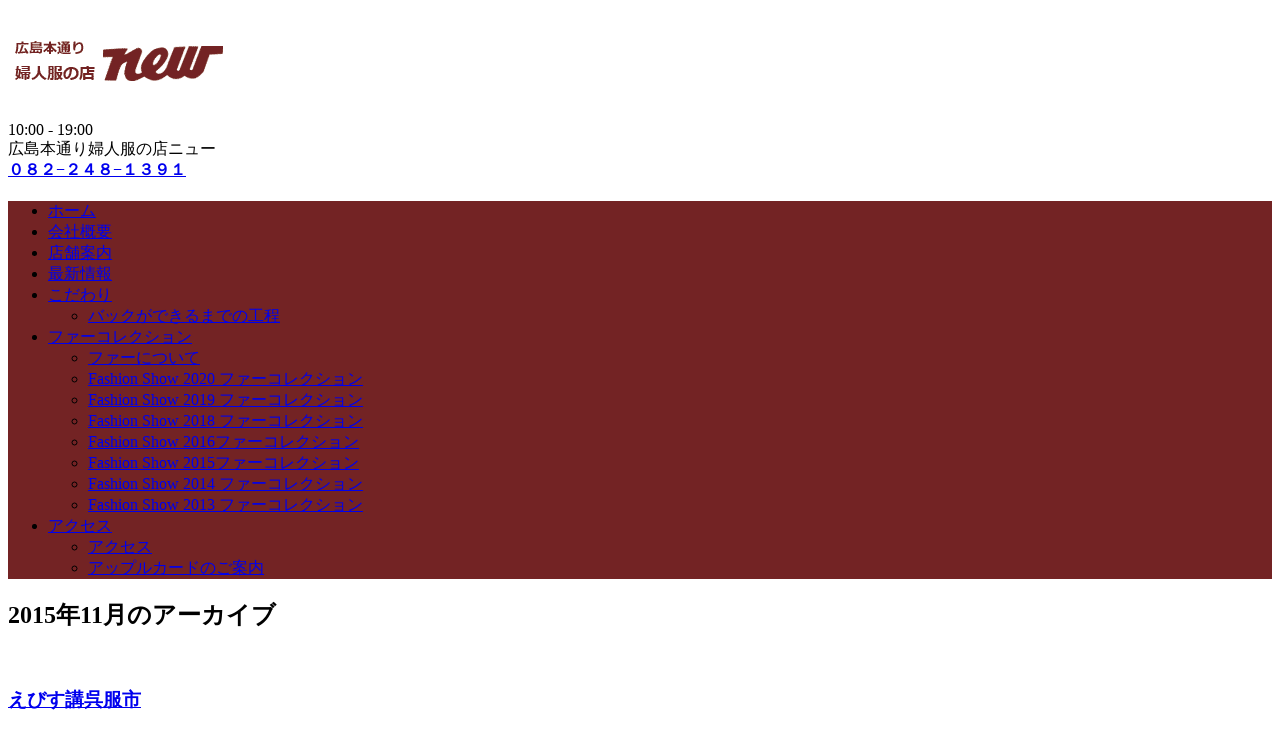

--- FILE ---
content_type: text/html; charset=UTF-8
request_url: https://www.fashionable-new.com/?m=201511
body_size: 17111
content:
<!DOCTYPE html>
<html lang="ja">
<head>

	<meta charset="UTF-8" />
	<meta name="viewport" content="width=device-width,initial-scale=1.0,minimum-scale=1.0,maximum-scale=1.0,user-scalable=no" />
	<title>11月 | 2015 | 広島本通婦人服の店NEW</title>
	<link rel="profile" href="http://gmpg.org/xfn/11" />
	<link rel="pingback" href="https://hiroshima-new.lolipop.jp/new/xmlrpc.php" />
	<meta name='robots' content='max-image-preview:large' />
	<style>img:is([sizes="auto" i], [sizes^="auto," i]) { contain-intrinsic-size: 3000px 1500px }</style>
	<link rel='dns-prefetch' href='//hiroshima-new.lolipop.jp' />
<link rel='dns-prefetch' href='//maxcdn.bootstrapcdn.com' />
<link rel="alternate" type="application/rss+xml" title="広島本通婦人服の店NEW &raquo; フィード" href="https://www.fashionable-new.com/?feed=rss2" />
<link rel="alternate" type="application/rss+xml" title="広島本通婦人服の店NEW &raquo; コメントフィード" href="https://www.fashionable-new.com/?feed=comments-rss2" />
<script type="text/javascript">
/* <![CDATA[ */
window._wpemojiSettings = {"baseUrl":"https:\/\/s.w.org\/images\/core\/emoji\/15.0.3\/72x72\/","ext":".png","svgUrl":"https:\/\/s.w.org\/images\/core\/emoji\/15.0.3\/svg\/","svgExt":".svg","source":{"concatemoji":"https:\/\/hiroshima-new.lolipop.jp\/new\/wp-includes\/js\/wp-emoji-release.min.js?ver=6.7.4"}};
/*! This file is auto-generated */
!function(i,n){var o,s,e;function c(e){try{var t={supportTests:e,timestamp:(new Date).valueOf()};sessionStorage.setItem(o,JSON.stringify(t))}catch(e){}}function p(e,t,n){e.clearRect(0,0,e.canvas.width,e.canvas.height),e.fillText(t,0,0);var t=new Uint32Array(e.getImageData(0,0,e.canvas.width,e.canvas.height).data),r=(e.clearRect(0,0,e.canvas.width,e.canvas.height),e.fillText(n,0,0),new Uint32Array(e.getImageData(0,0,e.canvas.width,e.canvas.height).data));return t.every(function(e,t){return e===r[t]})}function u(e,t,n){switch(t){case"flag":return n(e,"\ud83c\udff3\ufe0f\u200d\u26a7\ufe0f","\ud83c\udff3\ufe0f\u200b\u26a7\ufe0f")?!1:!n(e,"\ud83c\uddfa\ud83c\uddf3","\ud83c\uddfa\u200b\ud83c\uddf3")&&!n(e,"\ud83c\udff4\udb40\udc67\udb40\udc62\udb40\udc65\udb40\udc6e\udb40\udc67\udb40\udc7f","\ud83c\udff4\u200b\udb40\udc67\u200b\udb40\udc62\u200b\udb40\udc65\u200b\udb40\udc6e\u200b\udb40\udc67\u200b\udb40\udc7f");case"emoji":return!n(e,"\ud83d\udc26\u200d\u2b1b","\ud83d\udc26\u200b\u2b1b")}return!1}function f(e,t,n){var r="undefined"!=typeof WorkerGlobalScope&&self instanceof WorkerGlobalScope?new OffscreenCanvas(300,150):i.createElement("canvas"),a=r.getContext("2d",{willReadFrequently:!0}),o=(a.textBaseline="top",a.font="600 32px Arial",{});return e.forEach(function(e){o[e]=t(a,e,n)}),o}function t(e){var t=i.createElement("script");t.src=e,t.defer=!0,i.head.appendChild(t)}"undefined"!=typeof Promise&&(o="wpEmojiSettingsSupports",s=["flag","emoji"],n.supports={everything:!0,everythingExceptFlag:!0},e=new Promise(function(e){i.addEventListener("DOMContentLoaded",e,{once:!0})}),new Promise(function(t){var n=function(){try{var e=JSON.parse(sessionStorage.getItem(o));if("object"==typeof e&&"number"==typeof e.timestamp&&(new Date).valueOf()<e.timestamp+604800&&"object"==typeof e.supportTests)return e.supportTests}catch(e){}return null}();if(!n){if("undefined"!=typeof Worker&&"undefined"!=typeof OffscreenCanvas&&"undefined"!=typeof URL&&URL.createObjectURL&&"undefined"!=typeof Blob)try{var e="postMessage("+f.toString()+"("+[JSON.stringify(s),u.toString(),p.toString()].join(",")+"));",r=new Blob([e],{type:"text/javascript"}),a=new Worker(URL.createObjectURL(r),{name:"wpTestEmojiSupports"});return void(a.onmessage=function(e){c(n=e.data),a.terminate(),t(n)})}catch(e){}c(n=f(s,u,p))}t(n)}).then(function(e){for(var t in e)n.supports[t]=e[t],n.supports.everything=n.supports.everything&&n.supports[t],"flag"!==t&&(n.supports.everythingExceptFlag=n.supports.everythingExceptFlag&&n.supports[t]);n.supports.everythingExceptFlag=n.supports.everythingExceptFlag&&!n.supports.flag,n.DOMReady=!1,n.readyCallback=function(){n.DOMReady=!0}}).then(function(){return e}).then(function(){var e;n.supports.everything||(n.readyCallback(),(e=n.source||{}).concatemoji?t(e.concatemoji):e.wpemoji&&e.twemoji&&(t(e.twemoji),t(e.wpemoji)))}))}((window,document),window._wpemojiSettings);
/* ]]> */
</script>
<link rel='stylesheet' id='sbr_styles-css' href='https://hiroshima-new.lolipop.jp/new/wp-content/plugins/reviews-feed/assets/css/sbr-styles.css?ver=1.2.0' type='text/css' media='all' />
<link rel='stylesheet' id='sbi_styles-css' href='https://hiroshima-new.lolipop.jp/new/wp-content/plugins/instagram-feed/css/sbi-styles.min.css?ver=6.9.1' type='text/css' media='all' />
<style id='wp-emoji-styles-inline-css' type='text/css'>

	img.wp-smiley, img.emoji {
		display: inline !important;
		border: none !important;
		box-shadow: none !important;
		height: 1em !important;
		width: 1em !important;
		margin: 0 0.07em !important;
		vertical-align: -0.1em !important;
		background: none !important;
		padding: 0 !important;
	}
</style>
<link rel='stylesheet' id='wp-block-library-css' href='https://hiroshima-new.lolipop.jp/new/wp-includes/css/dist/block-library/style.min.css?ver=6.7.4' type='text/css' media='all' />
<style id='classic-theme-styles-inline-css' type='text/css'>
/*! This file is auto-generated */
.wp-block-button__link{color:#fff;background-color:#32373c;border-radius:9999px;box-shadow:none;text-decoration:none;padding:calc(.667em + 2px) calc(1.333em + 2px);font-size:1.125em}.wp-block-file__button{background:#32373c;color:#fff;text-decoration:none}
</style>
<style id='global-styles-inline-css' type='text/css'>
:root{--wp--preset--aspect-ratio--square: 1;--wp--preset--aspect-ratio--4-3: 4/3;--wp--preset--aspect-ratio--3-4: 3/4;--wp--preset--aspect-ratio--3-2: 3/2;--wp--preset--aspect-ratio--2-3: 2/3;--wp--preset--aspect-ratio--16-9: 16/9;--wp--preset--aspect-ratio--9-16: 9/16;--wp--preset--color--black: #000000;--wp--preset--color--cyan-bluish-gray: #abb8c3;--wp--preset--color--white: #ffffff;--wp--preset--color--pale-pink: #f78da7;--wp--preset--color--vivid-red: #cf2e2e;--wp--preset--color--luminous-vivid-orange: #ff6900;--wp--preset--color--luminous-vivid-amber: #fcb900;--wp--preset--color--light-green-cyan: #7bdcb5;--wp--preset--color--vivid-green-cyan: #00d084;--wp--preset--color--pale-cyan-blue: #8ed1fc;--wp--preset--color--vivid-cyan-blue: #0693e3;--wp--preset--color--vivid-purple: #9b51e0;--wp--preset--gradient--vivid-cyan-blue-to-vivid-purple: linear-gradient(135deg,rgba(6,147,227,1) 0%,rgb(155,81,224) 100%);--wp--preset--gradient--light-green-cyan-to-vivid-green-cyan: linear-gradient(135deg,rgb(122,220,180) 0%,rgb(0,208,130) 100%);--wp--preset--gradient--luminous-vivid-amber-to-luminous-vivid-orange: linear-gradient(135deg,rgba(252,185,0,1) 0%,rgba(255,105,0,1) 100%);--wp--preset--gradient--luminous-vivid-orange-to-vivid-red: linear-gradient(135deg,rgba(255,105,0,1) 0%,rgb(207,46,46) 100%);--wp--preset--gradient--very-light-gray-to-cyan-bluish-gray: linear-gradient(135deg,rgb(238,238,238) 0%,rgb(169,184,195) 100%);--wp--preset--gradient--cool-to-warm-spectrum: linear-gradient(135deg,rgb(74,234,220) 0%,rgb(151,120,209) 20%,rgb(207,42,186) 40%,rgb(238,44,130) 60%,rgb(251,105,98) 80%,rgb(254,248,76) 100%);--wp--preset--gradient--blush-light-purple: linear-gradient(135deg,rgb(255,206,236) 0%,rgb(152,150,240) 100%);--wp--preset--gradient--blush-bordeaux: linear-gradient(135deg,rgb(254,205,165) 0%,rgb(254,45,45) 50%,rgb(107,0,62) 100%);--wp--preset--gradient--luminous-dusk: linear-gradient(135deg,rgb(255,203,112) 0%,rgb(199,81,192) 50%,rgb(65,88,208) 100%);--wp--preset--gradient--pale-ocean: linear-gradient(135deg,rgb(255,245,203) 0%,rgb(182,227,212) 50%,rgb(51,167,181) 100%);--wp--preset--gradient--electric-grass: linear-gradient(135deg,rgb(202,248,128) 0%,rgb(113,206,126) 100%);--wp--preset--gradient--midnight: linear-gradient(135deg,rgb(2,3,129) 0%,rgb(40,116,252) 100%);--wp--preset--font-size--small: 13px;--wp--preset--font-size--medium: 20px;--wp--preset--font-size--large: 36px;--wp--preset--font-size--x-large: 42px;--wp--preset--spacing--20: 0.44rem;--wp--preset--spacing--30: 0.67rem;--wp--preset--spacing--40: 1rem;--wp--preset--spacing--50: 1.5rem;--wp--preset--spacing--60: 2.25rem;--wp--preset--spacing--70: 3.38rem;--wp--preset--spacing--80: 5.06rem;--wp--preset--shadow--natural: 6px 6px 9px rgba(0, 0, 0, 0.2);--wp--preset--shadow--deep: 12px 12px 50px rgba(0, 0, 0, 0.4);--wp--preset--shadow--sharp: 6px 6px 0px rgba(0, 0, 0, 0.2);--wp--preset--shadow--outlined: 6px 6px 0px -3px rgba(255, 255, 255, 1), 6px 6px rgba(0, 0, 0, 1);--wp--preset--shadow--crisp: 6px 6px 0px rgba(0, 0, 0, 1);}:where(.is-layout-flex){gap: 0.5em;}:where(.is-layout-grid){gap: 0.5em;}body .is-layout-flex{display: flex;}.is-layout-flex{flex-wrap: wrap;align-items: center;}.is-layout-flex > :is(*, div){margin: 0;}body .is-layout-grid{display: grid;}.is-layout-grid > :is(*, div){margin: 0;}:where(.wp-block-columns.is-layout-flex){gap: 2em;}:where(.wp-block-columns.is-layout-grid){gap: 2em;}:where(.wp-block-post-template.is-layout-flex){gap: 1.25em;}:where(.wp-block-post-template.is-layout-grid){gap: 1.25em;}.has-black-color{color: var(--wp--preset--color--black) !important;}.has-cyan-bluish-gray-color{color: var(--wp--preset--color--cyan-bluish-gray) !important;}.has-white-color{color: var(--wp--preset--color--white) !important;}.has-pale-pink-color{color: var(--wp--preset--color--pale-pink) !important;}.has-vivid-red-color{color: var(--wp--preset--color--vivid-red) !important;}.has-luminous-vivid-orange-color{color: var(--wp--preset--color--luminous-vivid-orange) !important;}.has-luminous-vivid-amber-color{color: var(--wp--preset--color--luminous-vivid-amber) !important;}.has-light-green-cyan-color{color: var(--wp--preset--color--light-green-cyan) !important;}.has-vivid-green-cyan-color{color: var(--wp--preset--color--vivid-green-cyan) !important;}.has-pale-cyan-blue-color{color: var(--wp--preset--color--pale-cyan-blue) !important;}.has-vivid-cyan-blue-color{color: var(--wp--preset--color--vivid-cyan-blue) !important;}.has-vivid-purple-color{color: var(--wp--preset--color--vivid-purple) !important;}.has-black-background-color{background-color: var(--wp--preset--color--black) !important;}.has-cyan-bluish-gray-background-color{background-color: var(--wp--preset--color--cyan-bluish-gray) !important;}.has-white-background-color{background-color: var(--wp--preset--color--white) !important;}.has-pale-pink-background-color{background-color: var(--wp--preset--color--pale-pink) !important;}.has-vivid-red-background-color{background-color: var(--wp--preset--color--vivid-red) !important;}.has-luminous-vivid-orange-background-color{background-color: var(--wp--preset--color--luminous-vivid-orange) !important;}.has-luminous-vivid-amber-background-color{background-color: var(--wp--preset--color--luminous-vivid-amber) !important;}.has-light-green-cyan-background-color{background-color: var(--wp--preset--color--light-green-cyan) !important;}.has-vivid-green-cyan-background-color{background-color: var(--wp--preset--color--vivid-green-cyan) !important;}.has-pale-cyan-blue-background-color{background-color: var(--wp--preset--color--pale-cyan-blue) !important;}.has-vivid-cyan-blue-background-color{background-color: var(--wp--preset--color--vivid-cyan-blue) !important;}.has-vivid-purple-background-color{background-color: var(--wp--preset--color--vivid-purple) !important;}.has-black-border-color{border-color: var(--wp--preset--color--black) !important;}.has-cyan-bluish-gray-border-color{border-color: var(--wp--preset--color--cyan-bluish-gray) !important;}.has-white-border-color{border-color: var(--wp--preset--color--white) !important;}.has-pale-pink-border-color{border-color: var(--wp--preset--color--pale-pink) !important;}.has-vivid-red-border-color{border-color: var(--wp--preset--color--vivid-red) !important;}.has-luminous-vivid-orange-border-color{border-color: var(--wp--preset--color--luminous-vivid-orange) !important;}.has-luminous-vivid-amber-border-color{border-color: var(--wp--preset--color--luminous-vivid-amber) !important;}.has-light-green-cyan-border-color{border-color: var(--wp--preset--color--light-green-cyan) !important;}.has-vivid-green-cyan-border-color{border-color: var(--wp--preset--color--vivid-green-cyan) !important;}.has-pale-cyan-blue-border-color{border-color: var(--wp--preset--color--pale-cyan-blue) !important;}.has-vivid-cyan-blue-border-color{border-color: var(--wp--preset--color--vivid-cyan-blue) !important;}.has-vivid-purple-border-color{border-color: var(--wp--preset--color--vivid-purple) !important;}.has-vivid-cyan-blue-to-vivid-purple-gradient-background{background: var(--wp--preset--gradient--vivid-cyan-blue-to-vivid-purple) !important;}.has-light-green-cyan-to-vivid-green-cyan-gradient-background{background: var(--wp--preset--gradient--light-green-cyan-to-vivid-green-cyan) !important;}.has-luminous-vivid-amber-to-luminous-vivid-orange-gradient-background{background: var(--wp--preset--gradient--luminous-vivid-amber-to-luminous-vivid-orange) !important;}.has-luminous-vivid-orange-to-vivid-red-gradient-background{background: var(--wp--preset--gradient--luminous-vivid-orange-to-vivid-red) !important;}.has-very-light-gray-to-cyan-bluish-gray-gradient-background{background: var(--wp--preset--gradient--very-light-gray-to-cyan-bluish-gray) !important;}.has-cool-to-warm-spectrum-gradient-background{background: var(--wp--preset--gradient--cool-to-warm-spectrum) !important;}.has-blush-light-purple-gradient-background{background: var(--wp--preset--gradient--blush-light-purple) !important;}.has-blush-bordeaux-gradient-background{background: var(--wp--preset--gradient--blush-bordeaux) !important;}.has-luminous-dusk-gradient-background{background: var(--wp--preset--gradient--luminous-dusk) !important;}.has-pale-ocean-gradient-background{background: var(--wp--preset--gradient--pale-ocean) !important;}.has-electric-grass-gradient-background{background: var(--wp--preset--gradient--electric-grass) !important;}.has-midnight-gradient-background{background: var(--wp--preset--gradient--midnight) !important;}.has-small-font-size{font-size: var(--wp--preset--font-size--small) !important;}.has-medium-font-size{font-size: var(--wp--preset--font-size--medium) !important;}.has-large-font-size{font-size: var(--wp--preset--font-size--large) !important;}.has-x-large-font-size{font-size: var(--wp--preset--font-size--x-large) !important;}
:where(.wp-block-post-template.is-layout-flex){gap: 1.25em;}:where(.wp-block-post-template.is-layout-grid){gap: 1.25em;}
:where(.wp-block-columns.is-layout-flex){gap: 2em;}:where(.wp-block-columns.is-layout-grid){gap: 2em;}
:root :where(.wp-block-pullquote){font-size: 1.5em;line-height: 1.6;}
</style>
<link rel='stylesheet' id='biz-cal-style-css' href='https://hiroshima-new.lolipop.jp/new/wp-content/plugins/biz-calendar/biz-cal.css?ver=2.2.0' type='text/css' media='all' />
<link rel='stylesheet' id='contact-form-7-css' href='https://hiroshima-new.lolipop.jp/new/wp-content/plugins/contact-form-7/includes/css/styles.css?ver=6.0.2' type='text/css' media='all' />
<link rel='stylesheet' id='ctf_styles-css' href='https://hiroshima-new.lolipop.jp/new/wp-content/plugins/custom-twitter-feeds/css/ctf-styles.min.css?ver=2.2.5' type='text/css' media='all' />
<link rel='stylesheet' id='wpsbc-style-css' href='https://hiroshima-new.lolipop.jp/new/wp-content/plugins/wp-simple-booking-calendar/assets/css/style-front-end.min.css?ver=2.0.15' type='text/css' media='all' />
<link rel='stylesheet' id='dashicons-css' href='https://hiroshima-new.lolipop.jp/new/wp-includes/css/dashicons.min.css?ver=6.7.4' type='text/css' media='all' />
<link rel='stylesheet' id='cff-css' href='https://hiroshima-new.lolipop.jp/new/wp-content/plugins/custom-facebook-feed/assets/css/cff-style.min.css?ver=4.3.4' type='text/css' media='all' />
<link rel='stylesheet' id='sb-font-awesome-css' href='https://maxcdn.bootstrapcdn.com/font-awesome/4.7.0/css/font-awesome.min.css?ver=6.7.4' type='text/css' media='all' />
<link rel='stylesheet' id='wp-dcafe-style-css' href='https://hiroshima-new.lolipop.jp/new/wp-content/themes/wp-dcafe/style.css?ver=6.7.4' type='text/css' media='all' />
<link rel='stylesheet' id='fancybox-css' href='https://hiroshima-new.lolipop.jp/new/wp-content/plugins/easy-fancybox/fancybox/1.5.4/jquery.fancybox.min.css?ver=6.7.4' type='text/css' media='screen' />
<link rel='stylesheet' id='tablepress-default-css' href='https://hiroshima-new.lolipop.jp/new/wp-content/plugins/tablepress/css/build/default.css?ver=3.0.2' type='text/css' media='all' />
<script type="text/javascript" src="https://hiroshima-new.lolipop.jp/new/wp-includes/js/jquery/jquery.min.js?ver=3.7.1" id="jquery-core-js"></script>
<script type="text/javascript" src="https://hiroshima-new.lolipop.jp/new/wp-includes/js/jquery/jquery-migrate.min.js?ver=3.4.1" id="jquery-migrate-js"></script>
<script type="text/javascript" id="biz-cal-script-js-extra">
/* <![CDATA[ */
var bizcalOptions = {"holiday_title":"","temp_holidays":"2022-01-12\r\n2022-01-19\r\n2022-01-26\r\n2022-02-02\r\n2022-02-09\r\n2022-02-16","temp_weekdays":"2018-09-26","eventday_title":"","eventday_url":"http:\/\/www.fashionable-new.com\/?p=5445","eventdays":"2021-11-11\r\n2021-11-12\r\n2021-11-13\r\n2021-11-14\r\n\r\n\r\n","month_limit":"\u5236\u9650\u306a\u3057","nextmonthlimit":"12","prevmonthlimit":"12","plugindir":"https:\/\/hiroshima-new.lolipop.jp\/new\/wp-content\/plugins\/biz-calendar\/","national_holiday":""};
/* ]]> */
</script>
<script type="text/javascript" src="https://hiroshima-new.lolipop.jp/new/wp-content/plugins/biz-calendar/calendar.js?ver=2.2.0" id="biz-cal-script-js"></script>
<script type="text/javascript" src="https://hiroshima-new.lolipop.jp/new/wp-content/themes/wp-dcafe/assets/js/custom.modernizr.js?ver=20120208" id="modernizr_js-js"></script>
<link rel="https://api.w.org/" href="https://www.fashionable-new.com/index.php?rest_route=/" /><link rel="EditURI" type="application/rsd+xml" title="RSD" href="https://hiroshima-new.lolipop.jp/new/xmlrpc.php?rsd" />
<meta name="generator" content="WordPress 6.7.4" />
	<!--[if lt IE 9]>
		<link rel="stylesheet" id="ie-media-css"  href="https://hiroshima-new.lolipop.jp/new/wp-content/themes/wp-dcafe/assets/css/foundation-ie.min.css" type="text/css" media="all" />
	<![endif]-->
	<!--[if lt IE 9]>
		<script src="https://hiroshima-new.lolipop.jp/new/wp-content/themes/wp-dcafe/assets/js/html5.js" type="text/javascript"></script>
	<![endif]-->
</head>
<body class="archive date">
<div id="fb-root"></div>
<script>(function(d, s, id) {
  var js, fjs = d.getElementsByTagName(s)[0];
  if (d.getElementById(id)) return;
  js = d.createElement(s); js.id = id;
  js.src = "//connect.facebook.net/ja_JP/sdk.js#xfbml=1&version=v2.6&appId=400237423397688";
  fjs.parentNode.insertBefore(js, fjs);
}(document, 'script', 'facebook-jssdk'));</script>
	<div id="page" class="hfeed site">
				<header id="masthead" class="site-header" role="banner">
			<div class="row">
				<div class="site-branding large-6 columns">
					<h1 class="site-logo">
						<a href="https://www.fashionable-new.com/">
							<img src="http://hiroshima-new.lolipop.jp/new/wp-content/uploads/2018/09/logo-new.gif" alt="本通りnew "  />
						</a>
					</h1>
				</div>
				<div class="site-address large-6 columns">
					
<div class="genericon genericon-time"></div>10:00 - 19:00<br />広島本通り婦人服の店ニュー<br />
<b><a href="tel:0822481391">０８２−２４８−１３９１</a></b>
				</div>
			</div>
			<nav id="site-navigation" class="navigation-main" role="navigation" style="background-color: #732324;">
				<h1 class="menu-toggle text-right">
					<div class="genericon genericon-menu"></div>
				</h1>
				<div class="row" style="background-color: #732324;">
					<div class="large-12 columns">
						<div class="menu-%e3%83%a1%e3%83%8b%e3%83%a5%e3%83%bc-1-container"><ul id="menu-%e3%83%a1%e3%83%8b%e3%83%a5%e3%83%bc-1" class="menu"><li id="menu-item-5193" class="menu-item menu-item-type-custom menu-item-object-custom menu-item-home menu-item-5193"><a href="http://www.fashionable-new.com/">ホーム</a></li>
<li id="menu-item-5192" class="menu-item menu-item-type-post_type menu-item-object-page menu-item-5192"><a href="https://www.fashionable-new.com/?page_id=2249">会社概要</a></li>
<li id="menu-item-5191" class="menu-item menu-item-type-post_type menu-item-object-page menu-item-5191"><a href="https://www.fashionable-new.com/?page_id=2250">店舗案内</a></li>
<li id="menu-item-5526" class="menu-item menu-item-type-post_type menu-item-object-page menu-item-5526"><a href="https://www.fashionable-new.com/?page_id=5523">最新情報</a></li>
<li id="menu-item-5199" class="menu-item menu-item-type-post_type menu-item-object-page menu-item-has-children menu-item-5199"><a href="https://www.fashionable-new.com/?page_id=2239">こだわり</a>
<ul class="sub-menu">
	<li id="menu-item-5201" class="menu-item menu-item-type-post_type menu-item-object-page menu-item-5201"><a href="https://www.fashionable-new.com/?page_id=2237">バックができるまでの工程</a></li>
</ul>
</li>
<li id="menu-item-5370" class="menu-item menu-item-type-post_type menu-item-object-page menu-item-has-children menu-item-5370"><a href="https://www.fashionable-new.com/?page_id=5366">ファーコレクション</a>
<ul class="sub-menu">
	<li id="menu-item-5207" class="menu-item menu-item-type-taxonomy menu-item-object-category menu-item-5207"><a href="https://www.fashionable-new.com/?cat=2">ファーについて</a></li>
	<li id="menu-item-5371" class="menu-item menu-item-type-post_type menu-item-object-page menu-item-5371"><a href="https://www.fashionable-new.com/?page_id=5366">Fashion Show 2020 ファーコレクション</a></li>
	<li id="menu-item-5333" class="menu-item menu-item-type-post_type menu-item-object-page menu-item-5333"><a href="https://www.fashionable-new.com/?page_id=4997">Fashion Show 2019 ファーコレクション</a></li>
	<li id="menu-item-5194" class="menu-item menu-item-type-post_type menu-item-object-page menu-item-5194"><a href="https://www.fashionable-new.com/?page_id=4726">Fashion Show 2018 ファーコレクション</a></li>
	<li id="menu-item-5198" class="menu-item menu-item-type-post_type menu-item-object-page menu-item-5198"><a href="https://www.fashionable-new.com/?page_id=4369">Fashion Show 2016ファーコレクション</a></li>
	<li id="menu-item-5197" class="menu-item menu-item-type-post_type menu-item-object-page menu-item-5197"><a href="https://www.fashionable-new.com/?page_id=3860">Fashion Show 2015ファーコレクション</a></li>
	<li id="menu-item-5196" class="menu-item menu-item-type-post_type menu-item-object-page menu-item-5196"><a href="https://www.fashionable-new.com/?page_id=2388">Fashion Show 2014 ファーコレクション</a></li>
	<li id="menu-item-5189" class="menu-item menu-item-type-post_type menu-item-object-page menu-item-5189"><a href="https://www.fashionable-new.com/?page_id=2235">Fashion Show 2013 ファーコレクション</a></li>
</ul>
</li>
<li id="menu-item-5190" class="menu-item menu-item-type-post_type menu-item-object-page menu-item-has-children menu-item-5190"><a href="https://www.fashionable-new.com/?page_id=2252">アクセス</a>
<ul class="sub-menu">
	<li id="menu-item-5205" class="menu-item menu-item-type-post_type menu-item-object-page menu-item-5205"><a href="https://www.fashionable-new.com/?page_id=2252">アクセス</a></li>
	<li id="menu-item-5200" class="menu-item menu-item-type-post_type menu-item-object-page menu-item-5200"><a href="https://www.fashionable-new.com/?page_id=5097">アップルカードのご案内</a></li>
</ul>
</li>
</ul></div>					</div>
				</div>
			</nav>
			<!-- #site-navigation -->
		</header>
		<!-- #masthead -->
		<div id="main" class="site-main row">

	<section id="primary" class="content-area large-9 columns">
		<div id="content" class="site-content" role="main">

		
			<header class="page-header">
				<h1 class="page-title">
					<span>2015年11月</span>のアーカイブ				</h1>
							</header><!-- .page-header -->

						
				
<article id="post-4002" class="post-4002 post type-post status-publish format-standard has-post-thumbnail hentry category-1">
	<div class="row">
		<div class="large-3 small-3 columns thumbnail">
			<a href="https://www.fashionable-new.com/?p=4002" title="「えびす講呉服市」へのパーマリンク" rel="bookmark">
									<img width="210" height="210" src="https://hiroshima-new.lolipop.jp/new/wp-content/uploads/2015/11/s-呉服市-210x210.jpg" class="attachment-top-thumb size-top-thumb wp-post-image" alt="" decoding="async" srcset="https://hiroshima-new.lolipop.jp/new/wp-content/uploads/2015/11/s-呉服市-210x210.jpg 210w, https://hiroshima-new.lolipop.jp/new/wp-content/uploads/2015/11/s-呉服市-150x150.jpg 150w" sizes="(max-width: 210px) 100vw, 210px" />							</a>
		</div> <!-- thumbnail -->
		<div class="large-9 small-9 columns">
			<header class="entry-header">
				<h3 class="entry-title"><a href="https://www.fashionable-new.com/?p=4002" title="「えびす講呉服市」へのパーマリンク" rel="bookmark">えびす講呉服市</a></h3>

								<div class="entry-meta">
					<div class="genericon genericon-time"></div><time class="entry-date" datetime="2015-11-12T23:07:39+09:00">2015年11月12日</time>				</div><!-- .entry-meta -->
							</header><!-- .entry-header -->

						<div class="entry-content">

				<p>ニューでは、いつも販売しているお洋服やハンドバッグなど、例年通り、お買い得品満載でえびす講セールをいたします。 それに加えて、５階特設会場で、呉服市も開催します。京都の老舗呉服問屋さんが来店され、卸値で販売されます。 &#038; [&hellip;]</p>
							</div><!-- .entry-content -->
			
			<footer class="entry-meta">
											<span class="cat-links">
					<div class="genericon genericon-tag"></div><a href="https://www.fashionable-new.com/?cat=1" rel="category">未分類</a>				</span>
				
							
						</footer><!-- .entry-meta -->
		</div>
	</div>
</article><!-- #post-## -->
			
				
				</div><!-- #content -->
	</section><!-- #primary -->

	<div id="secondary" class="widget-area large-3 columns" role="complementary">
				<aside id="search-2" class="widget widget_search">	<form method="get" id="searchform" class="searchform" action="https://www.fashionable-new.com/" role="search">
		<label for="s" class="screen-reader-text">Search</label>
		<input type="search" class="field" name="s" value="" id="s" placeholder="キーワード&hellip;" />
		<input type="submit" class="submit" id="searchsubmit" value="Search" />
	</form></aside><aside id="null-instagram-feed-3" class="widget null-instagram-feed"><h4 class="widget-title">Instagram</h4>Instagram は200を返しませんでした。<p class="clear"><a href="//instagram.com/new_hiroshima/" rel="me" target="_self" class="">フォロー</a></p></aside><aside id="archives-2" class="widget widget_archive"><h4 class="widget-title">アーカイブ</h4>
			<ul>
					<li><a href='https://www.fashionable-new.com/?m=202406'>2024年6月</a></li>
	<li><a href='https://www.fashionable-new.com/?m=202201'>2022年1月</a></li>
	<li><a href='https://www.fashionable-new.com/?m=202111'>2021年11月</a></li>
	<li><a href='https://www.fashionable-new.com/?m=202110'>2021年10月</a></li>
	<li><a href='https://www.fashionable-new.com/?m=202109'>2021年9月</a></li>
	<li><a href='https://www.fashionable-new.com/?m=202105'>2021年5月</a></li>
	<li><a href='https://www.fashionable-new.com/?m=202104'>2021年4月</a></li>
	<li><a href='https://www.fashionable-new.com/?m=202103'>2021年3月</a></li>
	<li><a href='https://www.fashionable-new.com/?m=202102'>2021年2月</a></li>
	<li><a href='https://www.fashionable-new.com/?m=202101'>2021年1月</a></li>
	<li><a href='https://www.fashionable-new.com/?m=202011'>2020年11月</a></li>
	<li><a href='https://www.fashionable-new.com/?m=202010'>2020年10月</a></li>
	<li><a href='https://www.fashionable-new.com/?m=202009'>2020年9月</a></li>
	<li><a href='https://www.fashionable-new.com/?m=202008'>2020年8月</a></li>
	<li><a href='https://www.fashionable-new.com/?m=202007'>2020年7月</a></li>
	<li><a href='https://www.fashionable-new.com/?m=202006'>2020年6月</a></li>
	<li><a href='https://www.fashionable-new.com/?m=202005'>2020年5月</a></li>
	<li><a href='https://www.fashionable-new.com/?m=202004'>2020年4月</a></li>
	<li><a href='https://www.fashionable-new.com/?m=202003'>2020年3月</a></li>
	<li><a href='https://www.fashionable-new.com/?m=202002'>2020年2月</a></li>
	<li><a href='https://www.fashionable-new.com/?m=202001'>2020年1月</a></li>
	<li><a href='https://www.fashionable-new.com/?m=201912'>2019年12月</a></li>
	<li><a href='https://www.fashionable-new.com/?m=201911'>2019年11月</a></li>
	<li><a href='https://www.fashionable-new.com/?m=201910'>2019年10月</a></li>
	<li><a href='https://www.fashionable-new.com/?m=201909'>2019年9月</a></li>
	<li><a href='https://www.fashionable-new.com/?m=201908'>2019年8月</a></li>
	<li><a href='https://www.fashionable-new.com/?m=201907'>2019年7月</a></li>
	<li><a href='https://www.fashionable-new.com/?m=201906'>2019年6月</a></li>
	<li><a href='https://www.fashionable-new.com/?m=201905'>2019年5月</a></li>
	<li><a href='https://www.fashionable-new.com/?m=201904'>2019年4月</a></li>
	<li><a href='https://www.fashionable-new.com/?m=201903'>2019年3月</a></li>
	<li><a href='https://www.fashionable-new.com/?m=201902'>2019年2月</a></li>
	<li><a href='https://www.fashionable-new.com/?m=201901'>2019年1月</a></li>
	<li><a href='https://www.fashionable-new.com/?m=201812'>2018年12月</a></li>
	<li><a href='https://www.fashionable-new.com/?m=201811'>2018年11月</a></li>
	<li><a href='https://www.fashionable-new.com/?m=201810'>2018年10月</a></li>
	<li><a href='https://www.fashionable-new.com/?m=201809'>2018年9月</a></li>
	<li><a href='https://www.fashionable-new.com/?m=201808'>2018年8月</a></li>
	<li><a href='https://www.fashionable-new.com/?m=201807'>2018年7月</a></li>
	<li><a href='https://www.fashionable-new.com/?m=201806'>2018年6月</a></li>
	<li><a href='https://www.fashionable-new.com/?m=201805'>2018年5月</a></li>
	<li><a href='https://www.fashionable-new.com/?m=201804'>2018年4月</a></li>
	<li><a href='https://www.fashionable-new.com/?m=201802'>2018年2月</a></li>
	<li><a href='https://www.fashionable-new.com/?m=201801'>2018年1月</a></li>
	<li><a href='https://www.fashionable-new.com/?m=201712'>2017年12月</a></li>
	<li><a href='https://www.fashionable-new.com/?m=201711'>2017年11月</a></li>
	<li><a href='https://www.fashionable-new.com/?m=201710'>2017年10月</a></li>
	<li><a href='https://www.fashionable-new.com/?m=201709'>2017年9月</a></li>
	<li><a href='https://www.fashionable-new.com/?m=201708'>2017年8月</a></li>
	<li><a href='https://www.fashionable-new.com/?m=201707'>2017年7月</a></li>
	<li><a href='https://www.fashionable-new.com/?m=201706'>2017年6月</a></li>
	<li><a href='https://www.fashionable-new.com/?m=201705'>2017年5月</a></li>
	<li><a href='https://www.fashionable-new.com/?m=201704'>2017年4月</a></li>
	<li><a href='https://www.fashionable-new.com/?m=201703'>2017年3月</a></li>
	<li><a href='https://www.fashionable-new.com/?m=201702'>2017年2月</a></li>
	<li><a href='https://www.fashionable-new.com/?m=201701'>2017年1月</a></li>
	<li><a href='https://www.fashionable-new.com/?m=201612'>2016年12月</a></li>
	<li><a href='https://www.fashionable-new.com/?m=201611'>2016年11月</a></li>
	<li><a href='https://www.fashionable-new.com/?m=201610'>2016年10月</a></li>
	<li><a href='https://www.fashionable-new.com/?m=201609'>2016年9月</a></li>
	<li><a href='https://www.fashionable-new.com/?m=201608'>2016年8月</a></li>
	<li><a href='https://www.fashionable-new.com/?m=201607'>2016年7月</a></li>
	<li><a href='https://www.fashionable-new.com/?m=201606'>2016年6月</a></li>
	<li><a href='https://www.fashionable-new.com/?m=201605'>2016年5月</a></li>
	<li><a href='https://www.fashionable-new.com/?m=201604'>2016年4月</a></li>
	<li><a href='https://www.fashionable-new.com/?m=201603'>2016年3月</a></li>
	<li><a href='https://www.fashionable-new.com/?m=201602'>2016年2月</a></li>
	<li><a href='https://www.fashionable-new.com/?m=201601'>2016年1月</a></li>
	<li><a href='https://www.fashionable-new.com/?m=201512'>2015年12月</a></li>
	<li><a href='https://www.fashionable-new.com/?m=201511'>2015年11月</a></li>
	<li><a href='https://www.fashionable-new.com/?m=201510'>2015年10月</a></li>
	<li><a href='https://www.fashionable-new.com/?m=201509'>2015年9月</a></li>
	<li><a href='https://www.fashionable-new.com/?m=201508'>2015年8月</a></li>
	<li><a href='https://www.fashionable-new.com/?m=201507'>2015年7月</a></li>
	<li><a href='https://www.fashionable-new.com/?m=201506'>2015年6月</a></li>
	<li><a href='https://www.fashionable-new.com/?m=201505'>2015年5月</a></li>
	<li><a href='https://www.fashionable-new.com/?m=201504'>2015年4月</a></li>
	<li><a href='https://www.fashionable-new.com/?m=201502'>2015年2月</a></li>
	<li><a href='https://www.fashionable-new.com/?m=201501'>2015年1月</a></li>
	<li><a href='https://www.fashionable-new.com/?m=201412'>2014年12月</a></li>
	<li><a href='https://www.fashionable-new.com/?m=201411'>2014年11月</a></li>
	<li><a href='https://www.fashionable-new.com/?m=201410'>2014年10月</a></li>
	<li><a href='https://www.fashionable-new.com/?m=201408'>2014年8月</a></li>
			</ul>

			</aside><aside id="categories-2" class="widget widget_categories"><h4 class="widget-title">カテゴリー</h4>
			<ul>
					<li class="cat-item cat-item-2"><a href="https://www.fashionable-new.com/?cat=2">ファーについて</a>
</li>
	<li class="cat-item cat-item-1"><a href="https://www.fashionable-new.com/?cat=1">未分類</a>
</li>
			</ul>

			</aside><aside id="meta-2" class="widget widget_meta"><h4 class="widget-title">メタ情報</h4>
		<ul>
						<li><a href="https://hiroshima-new.lolipop.jp/new/wp-login.php">ログイン</a></li>
			<li><a href="https://www.fashionable-new.com/?feed=rss2">投稿フィード</a></li>
			<li><a href="https://www.fashionable-new.com/?feed=comments-rss2">コメントフィード</a></li>

			<li><a href="https://ja.wordpress.org/">WordPress.org</a></li>
		</ul>

		</aside>	</div><!-- #secondary -->		</div><!-- #main -->

		<div class="breadcrumb">
			<div class="row">
				<div class="large-12 columns"> 
					<p>
											</p>
				</div>
			</div>
		</div>

		<footer id="colophon" class="site-footer" role="contentinfo">
			<div class="row">
				<div class="large-4 columns">
															<aside id="calendar" class="widget widget_calendar">
						<h4 class="widget-title">新着ブログ記事</h4>
							<ul>
									<li><a href='https://www.fashionable-new.com/?m=202406'>2024年6月</a></li>
	<li><a href='https://www.fashionable-new.com/?m=202201'>2022年1月</a></li>
	<li><a href='https://www.fashionable-new.com/?m=202111'>2021年11月</a></li>
	<li><a href='https://www.fashionable-new.com/?m=202110'>2021年10月</a></li>
	<li><a href='https://www.fashionable-new.com/?m=202109'>2021年9月</a></li>
	<li><a href='https://www.fashionable-new.com/?m=202105'>2021年5月</a></li>
	<li><a href='https://www.fashionable-new.com/?m=202104'>2021年4月</a></li>
	<li><a href='https://www.fashionable-new.com/?m=202103'>2021年3月</a></li>
	<li><a href='https://www.fashionable-new.com/?m=202102'>2021年2月</a></li>
	<li><a href='https://www.fashionable-new.com/?m=202101'>2021年1月</a></li>
	<li><a href='https://www.fashionable-new.com/?m=202011'>2020年11月</a></li>
	<li><a href='https://www.fashionable-new.com/?m=202010'>2020年10月</a></li>
	<li><a href='https://www.fashionable-new.com/?m=202009'>2020年9月</a></li>
	<li><a href='https://www.fashionable-new.com/?m=202008'>2020年8月</a></li>
	<li><a href='https://www.fashionable-new.com/?m=202007'>2020年7月</a></li>
	<li><a href='https://www.fashionable-new.com/?m=202006'>2020年6月</a></li>
	<li><a href='https://www.fashionable-new.com/?m=202005'>2020年5月</a></li>
	<li><a href='https://www.fashionable-new.com/?m=202004'>2020年4月</a></li>
	<li><a href='https://www.fashionable-new.com/?m=202003'>2020年3月</a></li>
	<li><a href='https://www.fashionable-new.com/?m=202002'>2020年2月</a></li>
	<li><a href='https://www.fashionable-new.com/?m=202001'>2020年1月</a></li>
	<li><a href='https://www.fashionable-new.com/?m=201912'>2019年12月</a></li>
	<li><a href='https://www.fashionable-new.com/?m=201911'>2019年11月</a></li>
	<li><a href='https://www.fashionable-new.com/?m=201910'>2019年10月</a></li>
	<li><a href='https://www.fashionable-new.com/?m=201909'>2019年9月</a></li>
	<li><a href='https://www.fashionable-new.com/?m=201908'>2019年8月</a></li>
	<li><a href='https://www.fashionable-new.com/?m=201907'>2019年7月</a></li>
	<li><a href='https://www.fashionable-new.com/?m=201906'>2019年6月</a></li>
	<li><a href='https://www.fashionable-new.com/?m=201905'>2019年5月</a></li>
	<li><a href='https://www.fashionable-new.com/?m=201904'>2019年4月</a></li>
	<li><a href='https://www.fashionable-new.com/?m=201903'>2019年3月</a></li>
	<li><a href='https://www.fashionable-new.com/?m=201902'>2019年2月</a></li>
	<li><a href='https://www.fashionable-new.com/?m=201901'>2019年1月</a></li>
	<li><a href='https://www.fashionable-new.com/?m=201812'>2018年12月</a></li>
	<li><a href='https://www.fashionable-new.com/?m=201811'>2018年11月</a></li>
	<li><a href='https://www.fashionable-new.com/?m=201810'>2018年10月</a></li>
	<li><a href='https://www.fashionable-new.com/?m=201809'>2018年9月</a></li>
	<li><a href='https://www.fashionable-new.com/?m=201808'>2018年8月</a></li>
	<li><a href='https://www.fashionable-new.com/?m=201807'>2018年7月</a></li>
	<li><a href='https://www.fashionable-new.com/?m=201806'>2018年6月</a></li>
	<li><a href='https://www.fashionable-new.com/?m=201805'>2018年5月</a></li>
	<li><a href='https://www.fashionable-new.com/?m=201804'>2018年4月</a></li>
	<li><a href='https://www.fashionable-new.com/?m=201802'>2018年2月</a></li>
	<li><a href='https://www.fashionable-new.com/?m=201801'>2018年1月</a></li>
	<li><a href='https://www.fashionable-new.com/?m=201712'>2017年12月</a></li>
	<li><a href='https://www.fashionable-new.com/?m=201711'>2017年11月</a></li>
	<li><a href='https://www.fashionable-new.com/?m=201710'>2017年10月</a></li>
	<li><a href='https://www.fashionable-new.com/?m=201709'>2017年9月</a></li>
	<li><a href='https://www.fashionable-new.com/?m=201708'>2017年8月</a></li>
	<li><a href='https://www.fashionable-new.com/?m=201707'>2017年7月</a></li>
	<li><a href='https://www.fashionable-new.com/?m=201706'>2017年6月</a></li>
	<li><a href='https://www.fashionable-new.com/?m=201705'>2017年5月</a></li>
	<li><a href='https://www.fashionable-new.com/?m=201704'>2017年4月</a></li>
	<li><a href='https://www.fashionable-new.com/?m=201703'>2017年3月</a></li>
	<li><a href='https://www.fashionable-new.com/?m=201702'>2017年2月</a></li>
	<li><a href='https://www.fashionable-new.com/?m=201701'>2017年1月</a></li>
	<li><a href='https://www.fashionable-new.com/?m=201612'>2016年12月</a></li>
	<li><a href='https://www.fashionable-new.com/?m=201611'>2016年11月</a></li>
	<li><a href='https://www.fashionable-new.com/?m=201610'>2016年10月</a></li>
	<li><a href='https://www.fashionable-new.com/?m=201609'>2016年9月</a></li>
	<li><a href='https://www.fashionable-new.com/?m=201608'>2016年8月</a></li>
	<li><a href='https://www.fashionable-new.com/?m=201607'>2016年7月</a></li>
	<li><a href='https://www.fashionable-new.com/?m=201606'>2016年6月</a></li>
	<li><a href='https://www.fashionable-new.com/?m=201605'>2016年5月</a></li>
	<li><a href='https://www.fashionable-new.com/?m=201604'>2016年4月</a></li>
	<li><a href='https://www.fashionable-new.com/?m=201603'>2016年3月</a></li>
	<li><a href='https://www.fashionable-new.com/?m=201602'>2016年2月</a></li>
	<li><a href='https://www.fashionable-new.com/?m=201601'>2016年1月</a></li>
	<li><a href='https://www.fashionable-new.com/?m=201512'>2015年12月</a></li>
	<li><a href='https://www.fashionable-new.com/?m=201511'>2015年11月</a></li>
	<li><a href='https://www.fashionable-new.com/?m=201510'>2015年10月</a></li>
	<li><a href='https://www.fashionable-new.com/?m=201509'>2015年9月</a></li>
	<li><a href='https://www.fashionable-new.com/?m=201508'>2015年8月</a></li>
	<li><a href='https://www.fashionable-new.com/?m=201507'>2015年7月</a></li>
	<li><a href='https://www.fashionable-new.com/?m=201506'>2015年6月</a></li>
	<li><a href='https://www.fashionable-new.com/?m=201505'>2015年5月</a></li>
	<li><a href='https://www.fashionable-new.com/?m=201504'>2015年4月</a></li>
	<li><a href='https://www.fashionable-new.com/?m=201502'>2015年2月</a></li>
	<li><a href='https://www.fashionable-new.com/?m=201501'>2015年1月</a></li>
	<li><a href='https://www.fashionable-new.com/?m=201412'>2014年12月</a></li>
	<li><a href='https://www.fashionable-new.com/?m=201411'>2014年11月</a></li>
	<li><a href='https://www.fashionable-new.com/?m=201410'>2014年10月</a></li>
	<li><a href='https://www.fashionable-new.com/?m=201408'>2014年8月</a></li>
							</ul>
					</aside>
									</div>

				<div class="large-4 columns">
<aside id="calendar" class="widget widget_calendar">
						<h4 class="widget-title">FACEBOOK</h4>
					<div class="fb-page" data-href="https://www.facebook.com/hiroshimanew" data-tabs="timeline" data-small-header="false" data-adapt-container-width="true" data-hide-cover="false" data-show-facepile="true"><blockquote cite="https://www.facebook.com/hiroshimanew" class="fb-xfbml-parse-ignore"><a href="https://www.facebook.com/hiroshimanew">広島本通りニュー</a></blockquote></div>
</aside>
				</div>

				<div class="large-4 columns">
										<aside id="bizcalendar-2" class="widget widget_bizcalendar"><h4 class="widget-title">カレンダー</h4><div id='biz_calendar'></div></aside><aside id="text-2" class="widget widget_text"><h4 class="widget-title">Instagram</h4>			<div class="textwidget">
<div id="sb_instagram"  class="sbi sbi_mob_col_1 sbi_tab_col_2 sbi_col_4 sbi_width_resp" style="padding-bottom: 10px;"	 data-feedid="*1"  data-res="auto" data-cols="4" data-colsmobile="1" data-colstablet="2" data-num="8" data-nummobile="5" data-item-padding="5"	 data-shortcode-atts="{&quot;user&quot;:&quot;new_hiroshima&quot;}"  data-postid="" data-locatornonce="97220add78" data-imageaspectratio="1:1" data-sbi-flags="favorLocal">
	<div class="sb_instagram_header  sbi_medium"   >
	<a class="sbi_header_link" target="_blank"
	   rel="nofollow noopener" href="https://www.instagram.com/new_hiroshima/" title="@new_hiroshima">
		<div class="sbi_header_text">
			<div class="sbi_header_img"  data-avatar-url="https://scontent-nrt1-2.cdninstagram.com/v/t51.2885-19/39192394_678465315863854_6863398146060320768_n.jpg?_nc_cat=102&amp;ccb=7-5&amp;_nc_sid=bf7eb4&amp;efg=eyJ2ZW5jb2RlX3RhZyI6InByb2ZpbGVfcGljLnd3dy4xNTAuQzMifQ%3D%3D&amp;_nc_ohc=7ScUNwGEQBEQ7kNvwEncg3E&amp;_nc_oc=AdkwIOFiZBJApuddHKkC82xD0_E7BaRfw8YBizCjJVaKM0qorcqBLKmanq6dWZM7Jj0&amp;_nc_zt=24&amp;_nc_ht=scontent-nrt1-2.cdninstagram.com&amp;edm=AP4hL3IEAAAA&amp;_nc_tpa=Q5bMBQGATjrj92jjMnww9Q0nFIXTZTwHyd8U5DH741LtzzROVr385GYCCUSy6EZdo0JF7c_MqqpznHmD8A&amp;oh=00_Afpn_etE9t-G0tqpIdFfjlVcQ3CAGvJP5cmFifRf58DgNQ&amp;oe=69737C6E">
									<div class="sbi_header_img_hover"  ><svg class="sbi_new_logo fa-instagram fa-w-14" aria-hidden="true" data-fa-processed="" aria-label="Instagram" data-prefix="fab" data-icon="instagram" role="img" viewBox="0 0 448 512">
                    <path fill="currentColor" d="M224.1 141c-63.6 0-114.9 51.3-114.9 114.9s51.3 114.9 114.9 114.9S339 319.5 339 255.9 287.7 141 224.1 141zm0 189.6c-41.1 0-74.7-33.5-74.7-74.7s33.5-74.7 74.7-74.7 74.7 33.5 74.7 74.7-33.6 74.7-74.7 74.7zm146.4-194.3c0 14.9-12 26.8-26.8 26.8-14.9 0-26.8-12-26.8-26.8s12-26.8 26.8-26.8 26.8 12 26.8 26.8zm76.1 27.2c-1.7-35.9-9.9-67.7-36.2-93.9-26.2-26.2-58-34.4-93.9-36.2-37-2.1-147.9-2.1-184.9 0-35.8 1.7-67.6 9.9-93.9 36.1s-34.4 58-36.2 93.9c-2.1 37-2.1 147.9 0 184.9 1.7 35.9 9.9 67.7 36.2 93.9s58 34.4 93.9 36.2c37 2.1 147.9 2.1 184.9 0 35.9-1.7 67.7-9.9 93.9-36.2 26.2-26.2 34.4-58 36.2-93.9 2.1-37 2.1-147.8 0-184.8zM398.8 388c-7.8 19.6-22.9 34.7-42.6 42.6-29.5 11.7-99.5 9-132.1 9s-102.7 2.6-132.1-9c-19.6-7.8-34.7-22.9-42.6-42.6-11.7-29.5-9-99.5-9-132.1s-2.6-102.7 9-132.1c7.8-19.6 22.9-34.7 42.6-42.6 29.5-11.7 99.5-9 132.1-9s102.7-2.6 132.1 9c19.6 7.8 34.7 22.9 42.6 42.6 11.7 29.5 9 99.5 9 132.1s2.7 102.7-9 132.1z"></path>
                </svg></div>
					<img  src="https://hiroshima-new.lolipop.jp/new/wp-content/uploads/sb-instagram-feed-images/new_hiroshima.jpg" alt="" width="50" height="50">
				
							</div>

			<div class="sbi_feedtheme_header_text">
				<h3>new_hiroshima</h3>
									<p class="sbi_bio">女性の憧れのファッションアイテムに手が届くお店<br>
・<br>
営業時間<br>
10時00分〜19時00分<br>
・<br>
毎日営業中<br>
・<br>
📍広島市中区本通9-23<br>
☎️082-248-1391</p>
							</div>
		</div>
	</a>
</div>

	<div id="sbi_images"  style="gap: 10px;">
		<div class="sbi_item sbi_type_video sbi_new sbi_transition"
	id="sbi_18089007485091667" data-date="1768784400">
	<div class="sbi_photo_wrap">
		<a class="sbi_photo" href="https://www.instagram.com/reel/DTrEwJmCSwz/" target="_blank" rel="noopener nofollow"
			data-full-res="https://scontent-nrt6-1.cdninstagram.com/v/t51.82787-15/618744088_18303009220286986_8494277988556610921_n.jpg?stp=dst-jpg_e35_tt6&#038;_nc_cat=105&#038;ccb=7-5&#038;_nc_sid=18de74&#038;efg=eyJlZmdfdGFnIjoiQ0xJUFMuYmVzdF9pbWFnZV91cmxnZW4uQzMifQ%3D%3D&#038;_nc_ohc=k7aw-hYyk50Q7kNvwFcXAeG&#038;_nc_oc=AdkpuuN-pVlt7GGwxghzUVPBt40xTWRt1POFQ9gVsNHNr-jnRZtzfQdkqu7YxeJSMms&#038;_nc_zt=23&#038;_nc_ht=scontent-nrt6-1.cdninstagram.com&#038;edm=ANo9K5cEAAAA&#038;_nc_gid=XOnB8OEBjfUjdyTmIqTUbA&#038;oh=00_AfqkpTERZCNnaijB5GB_YhmN-2IN6H1Q7b-jERyMRx6U3g&#038;oe=69737EDF"
			data-img-src-set="{&quot;d&quot;:&quot;https:\/\/scontent-nrt6-1.cdninstagram.com\/v\/t51.82787-15\/618744088_18303009220286986_8494277988556610921_n.jpg?stp=dst-jpg_e35_tt6&amp;_nc_cat=105&amp;ccb=7-5&amp;_nc_sid=18de74&amp;efg=eyJlZmdfdGFnIjoiQ0xJUFMuYmVzdF9pbWFnZV91cmxnZW4uQzMifQ%3D%3D&amp;_nc_ohc=k7aw-hYyk50Q7kNvwFcXAeG&amp;_nc_oc=AdkpuuN-pVlt7GGwxghzUVPBt40xTWRt1POFQ9gVsNHNr-jnRZtzfQdkqu7YxeJSMms&amp;_nc_zt=23&amp;_nc_ht=scontent-nrt6-1.cdninstagram.com&amp;edm=ANo9K5cEAAAA&amp;_nc_gid=XOnB8OEBjfUjdyTmIqTUbA&amp;oh=00_AfqkpTERZCNnaijB5GB_YhmN-2IN6H1Q7b-jERyMRx6U3g&amp;oe=69737EDF&quot;,&quot;150&quot;:&quot;https:\/\/scontent-nrt6-1.cdninstagram.com\/v\/t51.82787-15\/618744088_18303009220286986_8494277988556610921_n.jpg?stp=dst-jpg_e35_tt6&amp;_nc_cat=105&amp;ccb=7-5&amp;_nc_sid=18de74&amp;efg=eyJlZmdfdGFnIjoiQ0xJUFMuYmVzdF9pbWFnZV91cmxnZW4uQzMifQ%3D%3D&amp;_nc_ohc=k7aw-hYyk50Q7kNvwFcXAeG&amp;_nc_oc=AdkpuuN-pVlt7GGwxghzUVPBt40xTWRt1POFQ9gVsNHNr-jnRZtzfQdkqu7YxeJSMms&amp;_nc_zt=23&amp;_nc_ht=scontent-nrt6-1.cdninstagram.com&amp;edm=ANo9K5cEAAAA&amp;_nc_gid=XOnB8OEBjfUjdyTmIqTUbA&amp;oh=00_AfqkpTERZCNnaijB5GB_YhmN-2IN6H1Q7b-jERyMRx6U3g&amp;oe=69737EDF&quot;,&quot;320&quot;:&quot;https:\/\/scontent-nrt6-1.cdninstagram.com\/v\/t51.82787-15\/618744088_18303009220286986_8494277988556610921_n.jpg?stp=dst-jpg_e35_tt6&amp;_nc_cat=105&amp;ccb=7-5&amp;_nc_sid=18de74&amp;efg=eyJlZmdfdGFnIjoiQ0xJUFMuYmVzdF9pbWFnZV91cmxnZW4uQzMifQ%3D%3D&amp;_nc_ohc=k7aw-hYyk50Q7kNvwFcXAeG&amp;_nc_oc=AdkpuuN-pVlt7GGwxghzUVPBt40xTWRt1POFQ9gVsNHNr-jnRZtzfQdkqu7YxeJSMms&amp;_nc_zt=23&amp;_nc_ht=scontent-nrt6-1.cdninstagram.com&amp;edm=ANo9K5cEAAAA&amp;_nc_gid=XOnB8OEBjfUjdyTmIqTUbA&amp;oh=00_AfqkpTERZCNnaijB5GB_YhmN-2IN6H1Q7b-jERyMRx6U3g&amp;oe=69737EDF&quot;,&quot;640&quot;:&quot;https:\/\/scontent-nrt6-1.cdninstagram.com\/v\/t51.82787-15\/618744088_18303009220286986_8494277988556610921_n.jpg?stp=dst-jpg_e35_tt6&amp;_nc_cat=105&amp;ccb=7-5&amp;_nc_sid=18de74&amp;efg=eyJlZmdfdGFnIjoiQ0xJUFMuYmVzdF9pbWFnZV91cmxnZW4uQzMifQ%3D%3D&amp;_nc_ohc=k7aw-hYyk50Q7kNvwFcXAeG&amp;_nc_oc=AdkpuuN-pVlt7GGwxghzUVPBt40xTWRt1POFQ9gVsNHNr-jnRZtzfQdkqu7YxeJSMms&amp;_nc_zt=23&amp;_nc_ht=scontent-nrt6-1.cdninstagram.com&amp;edm=ANo9K5cEAAAA&amp;_nc_gid=XOnB8OEBjfUjdyTmIqTUbA&amp;oh=00_AfqkpTERZCNnaijB5GB_YhmN-2IN6H1Q7b-jERyMRx6U3g&amp;oe=69737EDF&quot;}">
			<span class="sbi-screenreader"></span>
						<svg style="color: rgba(255,255,255,1)" class="svg-inline--fa fa-play fa-w-14 sbi_playbtn" aria-label="Play" aria-hidden="true" data-fa-processed="" data-prefix="fa" data-icon="play" role="presentation" xmlns="http://www.w3.org/2000/svg" viewBox="0 0 448 512"><path fill="currentColor" d="M424.4 214.7L72.4 6.6C43.8-10.3 0 6.1 0 47.9V464c0 37.5 40.7 60.1 72.4 41.3l352-208c31.4-18.5 31.5-64.1 0-82.6z"></path></svg>			<img src="https://hiroshima-new.lolipop.jp/new/wp-content/plugins/instagram-feed/img/placeholder.png" alt="🎵たまにはシンプルギャグ🎵
複雑なギャグもいいですけど
こういうシンプルで簡単なものもいいですよね！
リコーダーを使う人は
おリコーダー🪈
#広島婦人服 #50代コーデ #広島本通 #60代コーデ #婦人服" aria-hidden="true">
		</a>
	</div>
</div><div class="sbi_item sbi_type_video sbi_new sbi_transition"
	id="sbi_18076509359587357" data-date="1768611600">
	<div class="sbi_photo_wrap">
		<a class="sbi_photo" href="https://www.instagram.com/reel/DTl7NRUiUBF/" target="_blank" rel="noopener nofollow"
			data-full-res="https://scontent-nrt1-1.cdninstagram.com/v/t51.82787-15/615335110_18302443222286986_6030404958398881507_n.jpg?stp=dst-jpg_e35_tt6&#038;_nc_cat=103&#038;ccb=7-5&#038;_nc_sid=18de74&#038;efg=eyJlZmdfdGFnIjoiQ0xJUFMuYmVzdF9pbWFnZV91cmxnZW4uQzMifQ%3D%3D&#038;_nc_ohc=fqQYWc1YU64Q7kNvwHZhZ1J&#038;_nc_oc=AdmlB8MZaZP8cKADYtAxOqwGyrc6iGyNukCM_QI5owDXOyavp9kAKrLG_Jg62tM9y_Q&#038;_nc_zt=23&#038;_nc_ht=scontent-nrt1-1.cdninstagram.com&#038;edm=ANo9K5cEAAAA&#038;_nc_gid=XOnB8OEBjfUjdyTmIqTUbA&#038;oh=00_AfqExGZ3t3Aw0wKwMcNUduiSLcJFGapFYOhUNOWanke8_g&#038;oe=697394FE"
			data-img-src-set="{&quot;d&quot;:&quot;https:\/\/scontent-nrt1-1.cdninstagram.com\/v\/t51.82787-15\/615335110_18302443222286986_6030404958398881507_n.jpg?stp=dst-jpg_e35_tt6&amp;_nc_cat=103&amp;ccb=7-5&amp;_nc_sid=18de74&amp;efg=eyJlZmdfdGFnIjoiQ0xJUFMuYmVzdF9pbWFnZV91cmxnZW4uQzMifQ%3D%3D&amp;_nc_ohc=fqQYWc1YU64Q7kNvwHZhZ1J&amp;_nc_oc=AdmlB8MZaZP8cKADYtAxOqwGyrc6iGyNukCM_QI5owDXOyavp9kAKrLG_Jg62tM9y_Q&amp;_nc_zt=23&amp;_nc_ht=scontent-nrt1-1.cdninstagram.com&amp;edm=ANo9K5cEAAAA&amp;_nc_gid=XOnB8OEBjfUjdyTmIqTUbA&amp;oh=00_AfqExGZ3t3Aw0wKwMcNUduiSLcJFGapFYOhUNOWanke8_g&amp;oe=697394FE&quot;,&quot;150&quot;:&quot;https:\/\/scontent-nrt1-1.cdninstagram.com\/v\/t51.82787-15\/615335110_18302443222286986_6030404958398881507_n.jpg?stp=dst-jpg_e35_tt6&amp;_nc_cat=103&amp;ccb=7-5&amp;_nc_sid=18de74&amp;efg=eyJlZmdfdGFnIjoiQ0xJUFMuYmVzdF9pbWFnZV91cmxnZW4uQzMifQ%3D%3D&amp;_nc_ohc=fqQYWc1YU64Q7kNvwHZhZ1J&amp;_nc_oc=AdmlB8MZaZP8cKADYtAxOqwGyrc6iGyNukCM_QI5owDXOyavp9kAKrLG_Jg62tM9y_Q&amp;_nc_zt=23&amp;_nc_ht=scontent-nrt1-1.cdninstagram.com&amp;edm=ANo9K5cEAAAA&amp;_nc_gid=XOnB8OEBjfUjdyTmIqTUbA&amp;oh=00_AfqExGZ3t3Aw0wKwMcNUduiSLcJFGapFYOhUNOWanke8_g&amp;oe=697394FE&quot;,&quot;320&quot;:&quot;https:\/\/scontent-nrt1-1.cdninstagram.com\/v\/t51.82787-15\/615335110_18302443222286986_6030404958398881507_n.jpg?stp=dst-jpg_e35_tt6&amp;_nc_cat=103&amp;ccb=7-5&amp;_nc_sid=18de74&amp;efg=eyJlZmdfdGFnIjoiQ0xJUFMuYmVzdF9pbWFnZV91cmxnZW4uQzMifQ%3D%3D&amp;_nc_ohc=fqQYWc1YU64Q7kNvwHZhZ1J&amp;_nc_oc=AdmlB8MZaZP8cKADYtAxOqwGyrc6iGyNukCM_QI5owDXOyavp9kAKrLG_Jg62tM9y_Q&amp;_nc_zt=23&amp;_nc_ht=scontent-nrt1-1.cdninstagram.com&amp;edm=ANo9K5cEAAAA&amp;_nc_gid=XOnB8OEBjfUjdyTmIqTUbA&amp;oh=00_AfqExGZ3t3Aw0wKwMcNUduiSLcJFGapFYOhUNOWanke8_g&amp;oe=697394FE&quot;,&quot;640&quot;:&quot;https:\/\/scontent-nrt1-1.cdninstagram.com\/v\/t51.82787-15\/615335110_18302443222286986_6030404958398881507_n.jpg?stp=dst-jpg_e35_tt6&amp;_nc_cat=103&amp;ccb=7-5&amp;_nc_sid=18de74&amp;efg=eyJlZmdfdGFnIjoiQ0xJUFMuYmVzdF9pbWFnZV91cmxnZW4uQzMifQ%3D%3D&amp;_nc_ohc=fqQYWc1YU64Q7kNvwHZhZ1J&amp;_nc_oc=AdmlB8MZaZP8cKADYtAxOqwGyrc6iGyNukCM_QI5owDXOyavp9kAKrLG_Jg62tM9y_Q&amp;_nc_zt=23&amp;_nc_ht=scontent-nrt1-1.cdninstagram.com&amp;edm=ANo9K5cEAAAA&amp;_nc_gid=XOnB8OEBjfUjdyTmIqTUbA&amp;oh=00_AfqExGZ3t3Aw0wKwMcNUduiSLcJFGapFYOhUNOWanke8_g&amp;oe=697394FE&quot;}">
			<span class="sbi-screenreader"></span>
						<svg style="color: rgba(255,255,255,1)" class="svg-inline--fa fa-play fa-w-14 sbi_playbtn" aria-label="Play" aria-hidden="true" data-fa-processed="" data-prefix="fa" data-icon="play" role="presentation" xmlns="http://www.w3.org/2000/svg" viewBox="0 0 448 512"><path fill="currentColor" d="M424.4 214.7L72.4 6.6C43.8-10.3 0 6.1 0 47.9V464c0 37.5 40.7 60.1 72.4 41.3l352-208c31.4-18.5 31.5-64.1 0-82.6z"></path></svg>			<img src="https://hiroshima-new.lolipop.jp/new/wp-content/plugins/instagram-feed/img/placeholder.png" alt="NGシーン🎬
🆖というより
素敵な帽子が気になって
ギャグどころではない！
本日もオープンしてますー！

帽子も売ってますよー！
#広島婦人服 #50代コーデ #婦人服" aria-hidden="true">
		</a>
	</div>
</div><div class="sbi_item sbi_type_video sbi_new sbi_transition"
	id="sbi_18094814602937322" data-date="1768438800">
	<div class="sbi_photo_wrap">
		<a class="sbi_photo" href="https://www.instagram.com/reel/DTgxo_TiQF7/" target="_blank" rel="noopener nofollow"
			data-full-res="https://scontent-nrt6-1.cdninstagram.com/v/t51.82787-15/613178657_18302441125286986_549771264249582320_n.jpg?stp=dst-jpg_e35_tt6&#038;_nc_cat=100&#038;ccb=7-5&#038;_nc_sid=18de74&#038;efg=eyJlZmdfdGFnIjoiQ0xJUFMuYmVzdF9pbWFnZV91cmxnZW4uQzMifQ%3D%3D&#038;_nc_ohc=EcsT1xc1zWEQ7kNvwHNI0Kj&#038;_nc_oc=AdlC7G_snUSBKrpkEF0UL9sgDdf8o1YGhhJdvfIZMnwQmufTjHND2atSfK3pB8KJoY8&#038;_nc_zt=23&#038;_nc_ht=scontent-nrt6-1.cdninstagram.com&#038;edm=ANo9K5cEAAAA&#038;_nc_gid=XOnB8OEBjfUjdyTmIqTUbA&#038;oh=00_Afp05ndBiIqhKAyjqU4ilwzO1nAisgGdJiXB4zdIcFc2BQ&#038;oe=697390B0"
			data-img-src-set="{&quot;d&quot;:&quot;https:\/\/scontent-nrt6-1.cdninstagram.com\/v\/t51.82787-15\/613178657_18302441125286986_549771264249582320_n.jpg?stp=dst-jpg_e35_tt6&amp;_nc_cat=100&amp;ccb=7-5&amp;_nc_sid=18de74&amp;efg=eyJlZmdfdGFnIjoiQ0xJUFMuYmVzdF9pbWFnZV91cmxnZW4uQzMifQ%3D%3D&amp;_nc_ohc=EcsT1xc1zWEQ7kNvwHNI0Kj&amp;_nc_oc=AdlC7G_snUSBKrpkEF0UL9sgDdf8o1YGhhJdvfIZMnwQmufTjHND2atSfK3pB8KJoY8&amp;_nc_zt=23&amp;_nc_ht=scontent-nrt6-1.cdninstagram.com&amp;edm=ANo9K5cEAAAA&amp;_nc_gid=XOnB8OEBjfUjdyTmIqTUbA&amp;oh=00_Afp05ndBiIqhKAyjqU4ilwzO1nAisgGdJiXB4zdIcFc2BQ&amp;oe=697390B0&quot;,&quot;150&quot;:&quot;https:\/\/scontent-nrt6-1.cdninstagram.com\/v\/t51.82787-15\/613178657_18302441125286986_549771264249582320_n.jpg?stp=dst-jpg_e35_tt6&amp;_nc_cat=100&amp;ccb=7-5&amp;_nc_sid=18de74&amp;efg=eyJlZmdfdGFnIjoiQ0xJUFMuYmVzdF9pbWFnZV91cmxnZW4uQzMifQ%3D%3D&amp;_nc_ohc=EcsT1xc1zWEQ7kNvwHNI0Kj&amp;_nc_oc=AdlC7G_snUSBKrpkEF0UL9sgDdf8o1YGhhJdvfIZMnwQmufTjHND2atSfK3pB8KJoY8&amp;_nc_zt=23&amp;_nc_ht=scontent-nrt6-1.cdninstagram.com&amp;edm=ANo9K5cEAAAA&amp;_nc_gid=XOnB8OEBjfUjdyTmIqTUbA&amp;oh=00_Afp05ndBiIqhKAyjqU4ilwzO1nAisgGdJiXB4zdIcFc2BQ&amp;oe=697390B0&quot;,&quot;320&quot;:&quot;https:\/\/scontent-nrt6-1.cdninstagram.com\/v\/t51.82787-15\/613178657_18302441125286986_549771264249582320_n.jpg?stp=dst-jpg_e35_tt6&amp;_nc_cat=100&amp;ccb=7-5&amp;_nc_sid=18de74&amp;efg=eyJlZmdfdGFnIjoiQ0xJUFMuYmVzdF9pbWFnZV91cmxnZW4uQzMifQ%3D%3D&amp;_nc_ohc=EcsT1xc1zWEQ7kNvwHNI0Kj&amp;_nc_oc=AdlC7G_snUSBKrpkEF0UL9sgDdf8o1YGhhJdvfIZMnwQmufTjHND2atSfK3pB8KJoY8&amp;_nc_zt=23&amp;_nc_ht=scontent-nrt6-1.cdninstagram.com&amp;edm=ANo9K5cEAAAA&amp;_nc_gid=XOnB8OEBjfUjdyTmIqTUbA&amp;oh=00_Afp05ndBiIqhKAyjqU4ilwzO1nAisgGdJiXB4zdIcFc2BQ&amp;oe=697390B0&quot;,&quot;640&quot;:&quot;https:\/\/scontent-nrt6-1.cdninstagram.com\/v\/t51.82787-15\/613178657_18302441125286986_549771264249582320_n.jpg?stp=dst-jpg_e35_tt6&amp;_nc_cat=100&amp;ccb=7-5&amp;_nc_sid=18de74&amp;efg=eyJlZmdfdGFnIjoiQ0xJUFMuYmVzdF9pbWFnZV91cmxnZW4uQzMifQ%3D%3D&amp;_nc_ohc=EcsT1xc1zWEQ7kNvwHNI0Kj&amp;_nc_oc=AdlC7G_snUSBKrpkEF0UL9sgDdf8o1YGhhJdvfIZMnwQmufTjHND2atSfK3pB8KJoY8&amp;_nc_zt=23&amp;_nc_ht=scontent-nrt6-1.cdninstagram.com&amp;edm=ANo9K5cEAAAA&amp;_nc_gid=XOnB8OEBjfUjdyTmIqTUbA&amp;oh=00_Afp05ndBiIqhKAyjqU4ilwzO1nAisgGdJiXB4zdIcFc2BQ&amp;oe=697390B0&quot;}">
			<span class="sbi-screenreader"></span>
						<svg style="color: rgba(255,255,255,1)" class="svg-inline--fa fa-play fa-w-14 sbi_playbtn" aria-label="Play" aria-hidden="true" data-fa-processed="" data-prefix="fa" data-icon="play" role="presentation" xmlns="http://www.w3.org/2000/svg" viewBox="0 0 448 512"><path fill="currentColor" d="M424.4 214.7L72.4 6.6C43.8-10.3 0 6.1 0 47.9V464c0 37.5 40.7 60.1 72.4 41.3l352-208c31.4-18.5 31.5-64.1 0-82.6z"></path></svg>			<img src="https://hiroshima-new.lolipop.jp/new/wp-content/plugins/instagram-feed/img/placeholder.png" alt="🪅新年にふさわしくないギャグ🥸
チョコレートください。来月はバレンタイン💌
チョコくださいな
#広島婦人服 #広島本通 #婦人服" aria-hidden="true">
		</a>
	</div>
</div><div class="sbi_item sbi_type_video sbi_new sbi_transition"
	id="sbi_18021210428618242" data-date="1768352400">
	<div class="sbi_photo_wrap">
		<a class="sbi_photo" href="https://www.instagram.com/reel/DTeM0dGicPQ/" target="_blank" rel="noopener nofollow"
			data-full-res="https://scontent-nrt1-2.cdninstagram.com/v/t51.82787-15/612448343_18302439691286986_9188782179325007420_n.jpg?stp=dst-jpg_e35_tt6&#038;_nc_cat=101&#038;ccb=7-5&#038;_nc_sid=18de74&#038;efg=eyJlZmdfdGFnIjoiQ0xJUFMuYmVzdF9pbWFnZV91cmxnZW4uQzMifQ%3D%3D&#038;_nc_ohc=DB11yOBNYpsQ7kNvwFMzip_&#038;_nc_oc=Adm-K6uOVgxrX27T9796DRx3GmiBqHbJ9k2_tosfuEiAadzqxTguvGMrw7YCtQmnwrA&#038;_nc_zt=23&#038;_nc_ht=scontent-nrt1-2.cdninstagram.com&#038;edm=ANo9K5cEAAAA&#038;_nc_gid=XOnB8OEBjfUjdyTmIqTUbA&#038;oh=00_AfpJvZnx6F6RyQV0BPCKZ4awyAKg1PLHBej--IkarALnag&#038;oe=69739108"
			data-img-src-set="{&quot;d&quot;:&quot;https:\/\/scontent-nrt1-2.cdninstagram.com\/v\/t51.82787-15\/612448343_18302439691286986_9188782179325007420_n.jpg?stp=dst-jpg_e35_tt6&amp;_nc_cat=101&amp;ccb=7-5&amp;_nc_sid=18de74&amp;efg=eyJlZmdfdGFnIjoiQ0xJUFMuYmVzdF9pbWFnZV91cmxnZW4uQzMifQ%3D%3D&amp;_nc_ohc=DB11yOBNYpsQ7kNvwFMzip_&amp;_nc_oc=Adm-K6uOVgxrX27T9796DRx3GmiBqHbJ9k2_tosfuEiAadzqxTguvGMrw7YCtQmnwrA&amp;_nc_zt=23&amp;_nc_ht=scontent-nrt1-2.cdninstagram.com&amp;edm=ANo9K5cEAAAA&amp;_nc_gid=XOnB8OEBjfUjdyTmIqTUbA&amp;oh=00_AfpJvZnx6F6RyQV0BPCKZ4awyAKg1PLHBej--IkarALnag&amp;oe=69739108&quot;,&quot;150&quot;:&quot;https:\/\/scontent-nrt1-2.cdninstagram.com\/v\/t51.82787-15\/612448343_18302439691286986_9188782179325007420_n.jpg?stp=dst-jpg_e35_tt6&amp;_nc_cat=101&amp;ccb=7-5&amp;_nc_sid=18de74&amp;efg=eyJlZmdfdGFnIjoiQ0xJUFMuYmVzdF9pbWFnZV91cmxnZW4uQzMifQ%3D%3D&amp;_nc_ohc=DB11yOBNYpsQ7kNvwFMzip_&amp;_nc_oc=Adm-K6uOVgxrX27T9796DRx3GmiBqHbJ9k2_tosfuEiAadzqxTguvGMrw7YCtQmnwrA&amp;_nc_zt=23&amp;_nc_ht=scontent-nrt1-2.cdninstagram.com&amp;edm=ANo9K5cEAAAA&amp;_nc_gid=XOnB8OEBjfUjdyTmIqTUbA&amp;oh=00_AfpJvZnx6F6RyQV0BPCKZ4awyAKg1PLHBej--IkarALnag&amp;oe=69739108&quot;,&quot;320&quot;:&quot;https:\/\/scontent-nrt1-2.cdninstagram.com\/v\/t51.82787-15\/612448343_18302439691286986_9188782179325007420_n.jpg?stp=dst-jpg_e35_tt6&amp;_nc_cat=101&amp;ccb=7-5&amp;_nc_sid=18de74&amp;efg=eyJlZmdfdGFnIjoiQ0xJUFMuYmVzdF9pbWFnZV91cmxnZW4uQzMifQ%3D%3D&amp;_nc_ohc=DB11yOBNYpsQ7kNvwFMzip_&amp;_nc_oc=Adm-K6uOVgxrX27T9796DRx3GmiBqHbJ9k2_tosfuEiAadzqxTguvGMrw7YCtQmnwrA&amp;_nc_zt=23&amp;_nc_ht=scontent-nrt1-2.cdninstagram.com&amp;edm=ANo9K5cEAAAA&amp;_nc_gid=XOnB8OEBjfUjdyTmIqTUbA&amp;oh=00_AfpJvZnx6F6RyQV0BPCKZ4awyAKg1PLHBej--IkarALnag&amp;oe=69739108&quot;,&quot;640&quot;:&quot;https:\/\/scontent-nrt1-2.cdninstagram.com\/v\/t51.82787-15\/612448343_18302439691286986_9188782179325007420_n.jpg?stp=dst-jpg_e35_tt6&amp;_nc_cat=101&amp;ccb=7-5&amp;_nc_sid=18de74&amp;efg=eyJlZmdfdGFnIjoiQ0xJUFMuYmVzdF9pbWFnZV91cmxnZW4uQzMifQ%3D%3D&amp;_nc_ohc=DB11yOBNYpsQ7kNvwFMzip_&amp;_nc_oc=Adm-K6uOVgxrX27T9796DRx3GmiBqHbJ9k2_tosfuEiAadzqxTguvGMrw7YCtQmnwrA&amp;_nc_zt=23&amp;_nc_ht=scontent-nrt1-2.cdninstagram.com&amp;edm=ANo9K5cEAAAA&amp;_nc_gid=XOnB8OEBjfUjdyTmIqTUbA&amp;oh=00_AfpJvZnx6F6RyQV0BPCKZ4awyAKg1PLHBej--IkarALnag&amp;oe=69739108&quot;}">
			<span class="sbi-screenreader">大変だー！ギャグ！💡
皆さんも使っ</span>
						<svg style="color: rgba(255,255,255,1)" class="svg-inline--fa fa-play fa-w-14 sbi_playbtn" aria-label="Play" aria-hidden="true" data-fa-processed="" data-prefix="fa" data-icon="play" role="presentation" xmlns="http://www.w3.org/2000/svg" viewBox="0 0 448 512"><path fill="currentColor" d="M424.4 214.7L72.4 6.6C43.8-10.3 0 6.1 0 47.9V464c0 37.5 40.7 60.1 72.4 41.3l352-208c31.4-18.5 31.5-64.1 0-82.6z"></path></svg>			<img src="https://hiroshima-new.lolipop.jp/new/wp-content/plugins/instagram-feed/img/placeholder.png" alt="大変だー！ギャグ！💡
皆さんも使ってくださいね！💡

毎週水曜はお休み💤
明日からまたよろしくお願いします！
#広島婦人服 #広島本通 #婦人服" aria-hidden="true">
		</a>
	</div>
</div><div class="sbi_item sbi_type_video sbi_new sbi_transition"
	id="sbi_17933368200151685" data-date="1767920400">
	<div class="sbi_photo_wrap">
		<a class="sbi_photo" href="https://www.instagram.com/reel/DTRU4XQAffF/" target="_blank" rel="noopener nofollow"
			data-full-res="https://scontent-nrt1-1.cdninstagram.com/v/t51.82787-15/609172966_18301658683286986_9011237343130732876_n.jpg?stp=dst-jpg_e35_tt6&#038;_nc_cat=109&#038;ccb=7-5&#038;_nc_sid=18de74&#038;efg=eyJlZmdfdGFnIjoiQ0xJUFMuYmVzdF9pbWFnZV91cmxnZW4uQzMifQ%3D%3D&#038;_nc_ohc=sFZ6g4azQGYQ7kNvwG1xFTh&#038;_nc_oc=AdkbChktIhOqOJjAW5tmLBR8NMmttaPWDL0a7dVsZkNdvi4EJojD8KdrwlJWbSDh7i4&#038;_nc_zt=23&#038;_nc_ht=scontent-nrt1-1.cdninstagram.com&#038;edm=ANo9K5cEAAAA&#038;_nc_gid=XOnB8OEBjfUjdyTmIqTUbA&#038;oh=00_Afolmz1cvuuKfeMgl7OP-qsCbi5sgEdB7z-IP73eSMrm7Q&#038;oe=69739418"
			data-img-src-set="{&quot;d&quot;:&quot;https:\/\/scontent-nrt1-1.cdninstagram.com\/v\/t51.82787-15\/609172966_18301658683286986_9011237343130732876_n.jpg?stp=dst-jpg_e35_tt6&amp;_nc_cat=109&amp;ccb=7-5&amp;_nc_sid=18de74&amp;efg=eyJlZmdfdGFnIjoiQ0xJUFMuYmVzdF9pbWFnZV91cmxnZW4uQzMifQ%3D%3D&amp;_nc_ohc=sFZ6g4azQGYQ7kNvwG1xFTh&amp;_nc_oc=AdkbChktIhOqOJjAW5tmLBR8NMmttaPWDL0a7dVsZkNdvi4EJojD8KdrwlJWbSDh7i4&amp;_nc_zt=23&amp;_nc_ht=scontent-nrt1-1.cdninstagram.com&amp;edm=ANo9K5cEAAAA&amp;_nc_gid=XOnB8OEBjfUjdyTmIqTUbA&amp;oh=00_Afolmz1cvuuKfeMgl7OP-qsCbi5sgEdB7z-IP73eSMrm7Q&amp;oe=69739418&quot;,&quot;150&quot;:&quot;https:\/\/scontent-nrt1-1.cdninstagram.com\/v\/t51.82787-15\/609172966_18301658683286986_9011237343130732876_n.jpg?stp=dst-jpg_e35_tt6&amp;_nc_cat=109&amp;ccb=7-5&amp;_nc_sid=18de74&amp;efg=eyJlZmdfdGFnIjoiQ0xJUFMuYmVzdF9pbWFnZV91cmxnZW4uQzMifQ%3D%3D&amp;_nc_ohc=sFZ6g4azQGYQ7kNvwG1xFTh&amp;_nc_oc=AdkbChktIhOqOJjAW5tmLBR8NMmttaPWDL0a7dVsZkNdvi4EJojD8KdrwlJWbSDh7i4&amp;_nc_zt=23&amp;_nc_ht=scontent-nrt1-1.cdninstagram.com&amp;edm=ANo9K5cEAAAA&amp;_nc_gid=XOnB8OEBjfUjdyTmIqTUbA&amp;oh=00_Afolmz1cvuuKfeMgl7OP-qsCbi5sgEdB7z-IP73eSMrm7Q&amp;oe=69739418&quot;,&quot;320&quot;:&quot;https:\/\/scontent-nrt1-1.cdninstagram.com\/v\/t51.82787-15\/609172966_18301658683286986_9011237343130732876_n.jpg?stp=dst-jpg_e35_tt6&amp;_nc_cat=109&amp;ccb=7-5&amp;_nc_sid=18de74&amp;efg=eyJlZmdfdGFnIjoiQ0xJUFMuYmVzdF9pbWFnZV91cmxnZW4uQzMifQ%3D%3D&amp;_nc_ohc=sFZ6g4azQGYQ7kNvwG1xFTh&amp;_nc_oc=AdkbChktIhOqOJjAW5tmLBR8NMmttaPWDL0a7dVsZkNdvi4EJojD8KdrwlJWbSDh7i4&amp;_nc_zt=23&amp;_nc_ht=scontent-nrt1-1.cdninstagram.com&amp;edm=ANo9K5cEAAAA&amp;_nc_gid=XOnB8OEBjfUjdyTmIqTUbA&amp;oh=00_Afolmz1cvuuKfeMgl7OP-qsCbi5sgEdB7z-IP73eSMrm7Q&amp;oe=69739418&quot;,&quot;640&quot;:&quot;https:\/\/scontent-nrt1-1.cdninstagram.com\/v\/t51.82787-15\/609172966_18301658683286986_9011237343130732876_n.jpg?stp=dst-jpg_e35_tt6&amp;_nc_cat=109&amp;ccb=7-5&amp;_nc_sid=18de74&amp;efg=eyJlZmdfdGFnIjoiQ0xJUFMuYmVzdF9pbWFnZV91cmxnZW4uQzMifQ%3D%3D&amp;_nc_ohc=sFZ6g4azQGYQ7kNvwG1xFTh&amp;_nc_oc=AdkbChktIhOqOJjAW5tmLBR8NMmttaPWDL0a7dVsZkNdvi4EJojD8KdrwlJWbSDh7i4&amp;_nc_zt=23&amp;_nc_ht=scontent-nrt1-1.cdninstagram.com&amp;edm=ANo9K5cEAAAA&amp;_nc_gid=XOnB8OEBjfUjdyTmIqTUbA&amp;oh=00_Afolmz1cvuuKfeMgl7OP-qsCbi5sgEdB7z-IP73eSMrm7Q&amp;oe=69739418&quot;}">
			<span class="sbi-screenreader"></span>
						<svg style="color: rgba(255,255,255,1)" class="svg-inline--fa fa-play fa-w-14 sbi_playbtn" aria-label="Play" aria-hidden="true" data-fa-processed="" data-prefix="fa" data-icon="play" role="presentation" xmlns="http://www.w3.org/2000/svg" viewBox="0 0 448 512"><path fill="currentColor" d="M424.4 214.7L72.4 6.6C43.8-10.3 0 6.1 0 47.9V464c0 37.5 40.7 60.1 72.4 41.3l352-208c31.4-18.5 31.5-64.1 0-82.6z"></path></svg>			<img src="https://hiroshima-new.lolipop.jp/new/wp-content/plugins/instagram-feed/img/placeholder.png" alt="🥦３つ野菜がある果物🍎
なーんだ！？
簡単か！
#広島婦人服 #広島本通 #婦人服" aria-hidden="true">
		</a>
	</div>
</div><div class="sbi_item sbi_type_image sbi_new sbi_transition"
	id="sbi_17858626182527078" data-date="1767755978">
	<div class="sbi_photo_wrap">
		<a class="sbi_photo" href="https://www.instagram.com/p/DTMbMByiUPz/" target="_blank" rel="noopener nofollow"
			data-full-res="https://scontent-nrt6-1.cdninstagram.com/v/t51.82787-15/610790546_18301770076286986_1894328479747871721_n.jpg?stp=dst-jpg_e35_tt6&#038;_nc_cat=105&#038;ccb=7-5&#038;_nc_sid=18de74&#038;efg=eyJlZmdfdGFnIjoiRkVFRC5iZXN0X2ltYWdlX3VybGdlbi5DMyJ9&#038;_nc_ohc=z42IYrzYzMoQ7kNvwFNqFFb&#038;_nc_oc=AdlGhLTXUL2qnZ7zl8valR57Q1cCL3EtjkSguXqcuDMplFnpUEsNlj4UA_K3xVD10ho&#038;_nc_zt=23&#038;_nc_ht=scontent-nrt6-1.cdninstagram.com&#038;edm=ANo9K5cEAAAA&#038;_nc_gid=XOnB8OEBjfUjdyTmIqTUbA&#038;oh=00_Afpq9cMuwuaQA0MRavbv9g7zkY38Ff6wTWLEolI4b-ZDow&#038;oe=69737480"
			data-img-src-set="{&quot;d&quot;:&quot;https:\/\/scontent-nrt6-1.cdninstagram.com\/v\/t51.82787-15\/610790546_18301770076286986_1894328479747871721_n.jpg?stp=dst-jpg_e35_tt6&amp;_nc_cat=105&amp;ccb=7-5&amp;_nc_sid=18de74&amp;efg=eyJlZmdfdGFnIjoiRkVFRC5iZXN0X2ltYWdlX3VybGdlbi5DMyJ9&amp;_nc_ohc=z42IYrzYzMoQ7kNvwFNqFFb&amp;_nc_oc=AdlGhLTXUL2qnZ7zl8valR57Q1cCL3EtjkSguXqcuDMplFnpUEsNlj4UA_K3xVD10ho&amp;_nc_zt=23&amp;_nc_ht=scontent-nrt6-1.cdninstagram.com&amp;edm=ANo9K5cEAAAA&amp;_nc_gid=XOnB8OEBjfUjdyTmIqTUbA&amp;oh=00_Afpq9cMuwuaQA0MRavbv9g7zkY38Ff6wTWLEolI4b-ZDow&amp;oe=69737480&quot;,&quot;150&quot;:&quot;https:\/\/scontent-nrt6-1.cdninstagram.com\/v\/t51.82787-15\/610790546_18301770076286986_1894328479747871721_n.jpg?stp=dst-jpg_e35_tt6&amp;_nc_cat=105&amp;ccb=7-5&amp;_nc_sid=18de74&amp;efg=eyJlZmdfdGFnIjoiRkVFRC5iZXN0X2ltYWdlX3VybGdlbi5DMyJ9&amp;_nc_ohc=z42IYrzYzMoQ7kNvwFNqFFb&amp;_nc_oc=AdlGhLTXUL2qnZ7zl8valR57Q1cCL3EtjkSguXqcuDMplFnpUEsNlj4UA_K3xVD10ho&amp;_nc_zt=23&amp;_nc_ht=scontent-nrt6-1.cdninstagram.com&amp;edm=ANo9K5cEAAAA&amp;_nc_gid=XOnB8OEBjfUjdyTmIqTUbA&amp;oh=00_Afpq9cMuwuaQA0MRavbv9g7zkY38Ff6wTWLEolI4b-ZDow&amp;oe=69737480&quot;,&quot;320&quot;:&quot;https:\/\/scontent-nrt6-1.cdninstagram.com\/v\/t51.82787-15\/610790546_18301770076286986_1894328479747871721_n.jpg?stp=dst-jpg_e35_tt6&amp;_nc_cat=105&amp;ccb=7-5&amp;_nc_sid=18de74&amp;efg=eyJlZmdfdGFnIjoiRkVFRC5iZXN0X2ltYWdlX3VybGdlbi5DMyJ9&amp;_nc_ohc=z42IYrzYzMoQ7kNvwFNqFFb&amp;_nc_oc=AdlGhLTXUL2qnZ7zl8valR57Q1cCL3EtjkSguXqcuDMplFnpUEsNlj4UA_K3xVD10ho&amp;_nc_zt=23&amp;_nc_ht=scontent-nrt6-1.cdninstagram.com&amp;edm=ANo9K5cEAAAA&amp;_nc_gid=XOnB8OEBjfUjdyTmIqTUbA&amp;oh=00_Afpq9cMuwuaQA0MRavbv9g7zkY38Ff6wTWLEolI4b-ZDow&amp;oe=69737480&quot;,&quot;640&quot;:&quot;https:\/\/scontent-nrt6-1.cdninstagram.com\/v\/t51.82787-15\/610790546_18301770076286986_1894328479747871721_n.jpg?stp=dst-jpg_e35_tt6&amp;_nc_cat=105&amp;ccb=7-5&amp;_nc_sid=18de74&amp;efg=eyJlZmdfdGFnIjoiRkVFRC5iZXN0X2ltYWdlX3VybGdlbi5DMyJ9&amp;_nc_ohc=z42IYrzYzMoQ7kNvwFNqFFb&amp;_nc_oc=AdlGhLTXUL2qnZ7zl8valR57Q1cCL3EtjkSguXqcuDMplFnpUEsNlj4UA_K3xVD10ho&amp;_nc_zt=23&amp;_nc_ht=scontent-nrt6-1.cdninstagram.com&amp;edm=ANo9K5cEAAAA&amp;_nc_gid=XOnB8OEBjfUjdyTmIqTUbA&amp;oh=00_Afpq9cMuwuaQA0MRavbv9g7zkY38Ff6wTWLEolI4b-ZDow&amp;oe=69737480&quot;}">
			<span class="sbi-screenreader"></span>
									<img src="https://hiroshima-new.lolipop.jp/new/wp-content/plugins/instagram-feed/img/placeholder.png" alt="＼社長が張り切りますセール開催！／
明日から開催✨

社長に声をかけると...
いいことが起きるかもしれません🤫✨
#広島セール
#広島
#広島婦人服" aria-hidden="true">
		</a>
	</div>
</div><div class="sbi_item sbi_type_video sbi_new sbi_transition"
	id="sbi_18107496418655768" data-date="1767747900">
	<div class="sbi_photo_wrap">
		<a class="sbi_photo" href="https://www.instagram.com/reel/DTMLyNME4v6/" target="_blank" rel="noopener nofollow"
			data-full-res="https://scontent-nrt1-2.cdninstagram.com/v/t51.82787-15/610774107_18301658374286986_1958416718521294013_n.jpg?stp=dst-jpg_e35_tt6&#038;_nc_cat=101&#038;ccb=7-5&#038;_nc_sid=18de74&#038;efg=eyJlZmdfdGFnIjoiQ0xJUFMuYmVzdF9pbWFnZV91cmxnZW4uQzMifQ%3D%3D&#038;_nc_ohc=VdnTQP1uNkUQ7kNvwEYiH5q&#038;_nc_oc=AdlePepRo3l1hOqTLhgXV7sbqptXlHAnE_vK3O7tq-h-QWE8xMrpVPNJsKzlEcll9Pc&#038;_nc_zt=23&#038;_nc_ht=scontent-nrt1-2.cdninstagram.com&#038;edm=ANo9K5cEAAAA&#038;_nc_gid=XOnB8OEBjfUjdyTmIqTUbA&#038;oh=00_AfoaH21WnrrJaVaOKfRuhPmGzOHXapZ19u4DFENUqIqp1Q&#038;oe=69738097"
			data-img-src-set="{&quot;d&quot;:&quot;https:\/\/scontent-nrt1-2.cdninstagram.com\/v\/t51.82787-15\/610774107_18301658374286986_1958416718521294013_n.jpg?stp=dst-jpg_e35_tt6&amp;_nc_cat=101&amp;ccb=7-5&amp;_nc_sid=18de74&amp;efg=eyJlZmdfdGFnIjoiQ0xJUFMuYmVzdF9pbWFnZV91cmxnZW4uQzMifQ%3D%3D&amp;_nc_ohc=VdnTQP1uNkUQ7kNvwEYiH5q&amp;_nc_oc=AdlePepRo3l1hOqTLhgXV7sbqptXlHAnE_vK3O7tq-h-QWE8xMrpVPNJsKzlEcll9Pc&amp;_nc_zt=23&amp;_nc_ht=scontent-nrt1-2.cdninstagram.com&amp;edm=ANo9K5cEAAAA&amp;_nc_gid=XOnB8OEBjfUjdyTmIqTUbA&amp;oh=00_AfoaH21WnrrJaVaOKfRuhPmGzOHXapZ19u4DFENUqIqp1Q&amp;oe=69738097&quot;,&quot;150&quot;:&quot;https:\/\/scontent-nrt1-2.cdninstagram.com\/v\/t51.82787-15\/610774107_18301658374286986_1958416718521294013_n.jpg?stp=dst-jpg_e35_tt6&amp;_nc_cat=101&amp;ccb=7-5&amp;_nc_sid=18de74&amp;efg=eyJlZmdfdGFnIjoiQ0xJUFMuYmVzdF9pbWFnZV91cmxnZW4uQzMifQ%3D%3D&amp;_nc_ohc=VdnTQP1uNkUQ7kNvwEYiH5q&amp;_nc_oc=AdlePepRo3l1hOqTLhgXV7sbqptXlHAnE_vK3O7tq-h-QWE8xMrpVPNJsKzlEcll9Pc&amp;_nc_zt=23&amp;_nc_ht=scontent-nrt1-2.cdninstagram.com&amp;edm=ANo9K5cEAAAA&amp;_nc_gid=XOnB8OEBjfUjdyTmIqTUbA&amp;oh=00_AfoaH21WnrrJaVaOKfRuhPmGzOHXapZ19u4DFENUqIqp1Q&amp;oe=69738097&quot;,&quot;320&quot;:&quot;https:\/\/scontent-nrt1-2.cdninstagram.com\/v\/t51.82787-15\/610774107_18301658374286986_1958416718521294013_n.jpg?stp=dst-jpg_e35_tt6&amp;_nc_cat=101&amp;ccb=7-5&amp;_nc_sid=18de74&amp;efg=eyJlZmdfdGFnIjoiQ0xJUFMuYmVzdF9pbWFnZV91cmxnZW4uQzMifQ%3D%3D&amp;_nc_ohc=VdnTQP1uNkUQ7kNvwEYiH5q&amp;_nc_oc=AdlePepRo3l1hOqTLhgXV7sbqptXlHAnE_vK3O7tq-h-QWE8xMrpVPNJsKzlEcll9Pc&amp;_nc_zt=23&amp;_nc_ht=scontent-nrt1-2.cdninstagram.com&amp;edm=ANo9K5cEAAAA&amp;_nc_gid=XOnB8OEBjfUjdyTmIqTUbA&amp;oh=00_AfoaH21WnrrJaVaOKfRuhPmGzOHXapZ19u4DFENUqIqp1Q&amp;oe=69738097&quot;,&quot;640&quot;:&quot;https:\/\/scontent-nrt1-2.cdninstagram.com\/v\/t51.82787-15\/610774107_18301658374286986_1958416718521294013_n.jpg?stp=dst-jpg_e35_tt6&amp;_nc_cat=101&amp;ccb=7-5&amp;_nc_sid=18de74&amp;efg=eyJlZmdfdGFnIjoiQ0xJUFMuYmVzdF9pbWFnZV91cmxnZW4uQzMifQ%3D%3D&amp;_nc_ohc=VdnTQP1uNkUQ7kNvwEYiH5q&amp;_nc_oc=AdlePepRo3l1hOqTLhgXV7sbqptXlHAnE_vK3O7tq-h-QWE8xMrpVPNJsKzlEcll9Pc&amp;_nc_zt=23&amp;_nc_ht=scontent-nrt1-2.cdninstagram.com&amp;edm=ANo9K5cEAAAA&amp;_nc_gid=XOnB8OEBjfUjdyTmIqTUbA&amp;oh=00_AfoaH21WnrrJaVaOKfRuhPmGzOHXapZ19u4DFENUqIqp1Q&amp;oe=69738097&quot;}">
			<span class="sbi-screenreader"></span>
						<svg style="color: rgba(255,255,255,1)" class="svg-inline--fa fa-play fa-w-14 sbi_playbtn" aria-label="Play" aria-hidden="true" data-fa-processed="" data-prefix="fa" data-icon="play" role="presentation" xmlns="http://www.w3.org/2000/svg" viewBox="0 0 448 512"><path fill="currentColor" d="M424.4 214.7L72.4 6.6C43.8-10.3 0 6.1 0 47.9V464c0 37.5 40.7 60.1 72.4 41.3l352-208c31.4-18.5 31.5-64.1 0-82.6z"></path></svg>			<img src="https://hiroshima-new.lolipop.jp/new/wp-content/plugins/instagram-feed/img/placeholder.png" alt="✨婦人服なら本通ニューへ✨
正月休みも終わり
仕事が始まりましたね。
満員電車は大変でしょ
でも、まあ、いいんかぁ
#広島婦人服
#広島
#広島服" aria-hidden="true">
		</a>
	</div>
</div><div class="sbi_item sbi_type_video sbi_new sbi_transition"
	id="sbi_18065389241210825" data-date="1767659682">
	<div class="sbi_photo_wrap">
		<a class="sbi_photo" href="https://www.instagram.com/reel/DTJjY0ak_VE/" target="_blank" rel="noopener nofollow"
			data-full-res="https://scontent-nrt1-1.cdninstagram.com/v/t51.82787-15/611661160_18301658386286986_7606154437733839254_n.jpg?stp=dst-jpg_e35_tt6&#038;_nc_cat=109&#038;ccb=7-5&#038;_nc_sid=18de74&#038;efg=eyJlZmdfdGFnIjoiQ0xJUFMuYmVzdF9pbWFnZV91cmxnZW4uQzMifQ%3D%3D&#038;_nc_ohc=C41l-PGi8IgQ7kNvwGRCQeu&#038;_nc_oc=AdmvZBXTV20LkrgSqcj4iJCg9jN-ZPHWLdTjODIfDbGN9hd1WUCLwdTPzSJSQkrWQqU&#038;_nc_zt=23&#038;_nc_ht=scontent-nrt1-1.cdninstagram.com&#038;edm=ANo9K5cEAAAA&#038;_nc_gid=XOnB8OEBjfUjdyTmIqTUbA&#038;oh=00_AfrPY9u9TbHCrXE-drINrMjpGqKcnevG6liCLVfG7tq1bw&#038;oe=69738C63"
			data-img-src-set="{&quot;d&quot;:&quot;https:\/\/scontent-nrt1-1.cdninstagram.com\/v\/t51.82787-15\/611661160_18301658386286986_7606154437733839254_n.jpg?stp=dst-jpg_e35_tt6&amp;_nc_cat=109&amp;ccb=7-5&amp;_nc_sid=18de74&amp;efg=eyJlZmdfdGFnIjoiQ0xJUFMuYmVzdF9pbWFnZV91cmxnZW4uQzMifQ%3D%3D&amp;_nc_ohc=C41l-PGi8IgQ7kNvwGRCQeu&amp;_nc_oc=AdmvZBXTV20LkrgSqcj4iJCg9jN-ZPHWLdTjODIfDbGN9hd1WUCLwdTPzSJSQkrWQqU&amp;_nc_zt=23&amp;_nc_ht=scontent-nrt1-1.cdninstagram.com&amp;edm=ANo9K5cEAAAA&amp;_nc_gid=XOnB8OEBjfUjdyTmIqTUbA&amp;oh=00_AfrPY9u9TbHCrXE-drINrMjpGqKcnevG6liCLVfG7tq1bw&amp;oe=69738C63&quot;,&quot;150&quot;:&quot;https:\/\/scontent-nrt1-1.cdninstagram.com\/v\/t51.82787-15\/611661160_18301658386286986_7606154437733839254_n.jpg?stp=dst-jpg_e35_tt6&amp;_nc_cat=109&amp;ccb=7-5&amp;_nc_sid=18de74&amp;efg=eyJlZmdfdGFnIjoiQ0xJUFMuYmVzdF9pbWFnZV91cmxnZW4uQzMifQ%3D%3D&amp;_nc_ohc=C41l-PGi8IgQ7kNvwGRCQeu&amp;_nc_oc=AdmvZBXTV20LkrgSqcj4iJCg9jN-ZPHWLdTjODIfDbGN9hd1WUCLwdTPzSJSQkrWQqU&amp;_nc_zt=23&amp;_nc_ht=scontent-nrt1-1.cdninstagram.com&amp;edm=ANo9K5cEAAAA&amp;_nc_gid=XOnB8OEBjfUjdyTmIqTUbA&amp;oh=00_AfrPY9u9TbHCrXE-drINrMjpGqKcnevG6liCLVfG7tq1bw&amp;oe=69738C63&quot;,&quot;320&quot;:&quot;https:\/\/scontent-nrt1-1.cdninstagram.com\/v\/t51.82787-15\/611661160_18301658386286986_7606154437733839254_n.jpg?stp=dst-jpg_e35_tt6&amp;_nc_cat=109&amp;ccb=7-5&amp;_nc_sid=18de74&amp;efg=eyJlZmdfdGFnIjoiQ0xJUFMuYmVzdF9pbWFnZV91cmxnZW4uQzMifQ%3D%3D&amp;_nc_ohc=C41l-PGi8IgQ7kNvwGRCQeu&amp;_nc_oc=AdmvZBXTV20LkrgSqcj4iJCg9jN-ZPHWLdTjODIfDbGN9hd1WUCLwdTPzSJSQkrWQqU&amp;_nc_zt=23&amp;_nc_ht=scontent-nrt1-1.cdninstagram.com&amp;edm=ANo9K5cEAAAA&amp;_nc_gid=XOnB8OEBjfUjdyTmIqTUbA&amp;oh=00_AfrPY9u9TbHCrXE-drINrMjpGqKcnevG6liCLVfG7tq1bw&amp;oe=69738C63&quot;,&quot;640&quot;:&quot;https:\/\/scontent-nrt1-1.cdninstagram.com\/v\/t51.82787-15\/611661160_18301658386286986_7606154437733839254_n.jpg?stp=dst-jpg_e35_tt6&amp;_nc_cat=109&amp;ccb=7-5&amp;_nc_sid=18de74&amp;efg=eyJlZmdfdGFnIjoiQ0xJUFMuYmVzdF9pbWFnZV91cmxnZW4uQzMifQ%3D%3D&amp;_nc_ohc=C41l-PGi8IgQ7kNvwGRCQeu&amp;_nc_oc=AdmvZBXTV20LkrgSqcj4iJCg9jN-ZPHWLdTjODIfDbGN9hd1WUCLwdTPzSJSQkrWQqU&amp;_nc_zt=23&amp;_nc_ht=scontent-nrt1-1.cdninstagram.com&amp;edm=ANo9K5cEAAAA&amp;_nc_gid=XOnB8OEBjfUjdyTmIqTUbA&amp;oh=00_AfrPY9u9TbHCrXE-drINrMjpGqKcnevG6liCLVfG7tq1bw&amp;oe=69738C63&quot;}">
			<span class="sbi-screenreader"></span>
						<svg style="color: rgba(255,255,255,1)" class="svg-inline--fa fa-play fa-w-14 sbi_playbtn" aria-label="Play" aria-hidden="true" data-fa-processed="" data-prefix="fa" data-icon="play" role="presentation" xmlns="http://www.w3.org/2000/svg" viewBox="0 0 448 512"><path fill="currentColor" d="M424.4 214.7L72.4 6.6C43.8-10.3 0 6.1 0 47.9V464c0 37.5 40.7 60.1 72.4 41.3l352-208c31.4-18.5 31.5-64.1 0-82.6z"></path></svg>			<img src="https://hiroshima-new.lolipop.jp/new/wp-content/plugins/instagram-feed/img/placeholder.png" alt="🕰️時計忘れたら🕰️
年始はバタバタ！忘れ物がないように‼️
ロックでもないやつにならないように‼️
ほっとけい！と言われないように‼️
本日お店空いております！今年もよろしくお願いします🥺
#広島
#広島婦人服" aria-hidden="true">
		</a>
	</div>
</div>	</div>

	<div id="sbi_load" >

			<button class="sbi_load_btn"
			type="button" >
			<span class="sbi_btn_text" >さらに読み込む</span>
			<span class="sbi_loader sbi_hidden" style="background-color: rgb(255, 255, 255);" aria-hidden="true"></span>
		</button>
	
			<span class="sbi_follow_btn sbi_custom" >
			<a target="_blank"
				rel="nofollow noopener"  href="https://www.instagram.com/new_hiroshima/" style="background: rgb(64,139,209);">
				<svg class="svg-inline--fa fa-instagram fa-w-14" aria-hidden="true" data-fa-processed="" aria-label="Instagram" data-prefix="fab" data-icon="instagram" role="img" viewBox="0 0 448 512">
                    <path fill="currentColor" d="M224.1 141c-63.6 0-114.9 51.3-114.9 114.9s51.3 114.9 114.9 114.9S339 319.5 339 255.9 287.7 141 224.1 141zm0 189.6c-41.1 0-74.7-33.5-74.7-74.7s33.5-74.7 74.7-74.7 74.7 33.5 74.7 74.7-33.6 74.7-74.7 74.7zm146.4-194.3c0 14.9-12 26.8-26.8 26.8-14.9 0-26.8-12-26.8-26.8s12-26.8 26.8-26.8 26.8 12 26.8 26.8zm76.1 27.2c-1.7-35.9-9.9-67.7-36.2-93.9-26.2-26.2-58-34.4-93.9-36.2-37-2.1-147.9-2.1-184.9 0-35.8 1.7-67.6 9.9-93.9 36.1s-34.4 58-36.2 93.9c-2.1 37-2.1 147.9 0 184.9 1.7 35.9 9.9 67.7 36.2 93.9s58 34.4 93.9 36.2c37 2.1 147.9 2.1 184.9 0 35.9-1.7 67.7-9.9 93.9-36.2 26.2-26.2 34.4-58 36.2-93.9 2.1-37 2.1-147.8 0-184.8zM398.8 388c-7.8 19.6-22.9 34.7-42.6 42.6-29.5 11.7-99.5 9-132.1 9s-102.7 2.6-132.1-9c-19.6-7.8-34.7-22.9-42.6-42.6-11.7-29.5-9-99.5-9-132.1s-2.6-102.7 9-132.1c7.8-19.6 22.9-34.7 42.6-42.6 29.5-11.7 99.5-9 132.1-9s102.7-2.6 132.1 9c19.6 7.8 34.7 22.9 42.6 42.6 11.7 29.5 9 99.5 9 132.1s2.7 102.7-9 132.1z"></path>
                </svg>				<span>Instagram でフォロー</span>
			</a>
		</span>
	
</div>
		<span class="sbi_resized_image_data" data-feed-id="*1"
		  data-resized="{&quot;18065389241210825&quot;:{&quot;id&quot;:&quot;611661160_18301658386286986_7606154437733839254_n&quot;,&quot;ratio&quot;:&quot;0.56&quot;,&quot;sizes&quot;:{&quot;full&quot;:640,&quot;low&quot;:320,&quot;thumb&quot;:150},&quot;extension&quot;:&quot;.jpg&quot;},&quot;17858626182527078&quot;:{&quot;id&quot;:&quot;610790546_18301770076286986_1894328479747871721_n&quot;,&quot;ratio&quot;:&quot;1.00&quot;,&quot;sizes&quot;:{&quot;full&quot;:640,&quot;low&quot;:320,&quot;thumb&quot;:150},&quot;extension&quot;:&quot;.jpg&quot;},&quot;18107496418655768&quot;:{&quot;id&quot;:&quot;610774107_18301658374286986_1958416718521294013_n&quot;,&quot;ratio&quot;:&quot;0.56&quot;,&quot;sizes&quot;:{&quot;full&quot;:640,&quot;low&quot;:320,&quot;thumb&quot;:150},&quot;extension&quot;:&quot;.jpg&quot;},&quot;17933368200151685&quot;:{&quot;id&quot;:&quot;609172966_18301658683286986_9011237343130732876_n&quot;,&quot;ratio&quot;:&quot;0.56&quot;,&quot;sizes&quot;:{&quot;full&quot;:640,&quot;low&quot;:320,&quot;thumb&quot;:150},&quot;extension&quot;:&quot;.jpg&quot;},&quot;18021210428618242&quot;:{&quot;id&quot;:&quot;612448343_18302439691286986_9188782179325007420_n&quot;,&quot;ratio&quot;:&quot;0.56&quot;,&quot;sizes&quot;:{&quot;full&quot;:640,&quot;low&quot;:320,&quot;thumb&quot;:150},&quot;extension&quot;:&quot;.jpg&quot;},&quot;18094814602937322&quot;:{&quot;id&quot;:&quot;613178657_18302441125286986_549771264249582320_n&quot;,&quot;ratio&quot;:&quot;0.56&quot;,&quot;sizes&quot;:{&quot;full&quot;:640,&quot;low&quot;:320,&quot;thumb&quot;:150},&quot;extension&quot;:&quot;.jpg&quot;},&quot;18076509359587357&quot;:{&quot;id&quot;:&quot;615335110_18302443222286986_6030404958398881507_n&quot;,&quot;ratio&quot;:&quot;0.56&quot;,&quot;sizes&quot;:{&quot;full&quot;:640,&quot;low&quot;:320,&quot;thumb&quot;:150},&quot;extension&quot;:&quot;.jpg&quot;},&quot;18089007485091667&quot;:{&quot;id&quot;:&quot;618744088_18303009220286986_8494277988556610921_n&quot;,&quot;ratio&quot;:&quot;0.56&quot;,&quot;sizes&quot;:{&quot;full&quot;:640,&quot;low&quot;:320,&quot;thumb&quot;:150},&quot;extension&quot;:&quot;.jpg&quot;}}">
	</span>
	</div>

</div>
		</aside>				</div>
			</div>

			<div class="row">
				<div class="large-12 columns">
					<div class="site-info text-center">
						<p>Copyright&copy; 2012-2026</p>
					</div><!-- .site-info -->
				</div>
			</div>

		</footer><!-- #colophon -->

	</div><!-- #page -->
<!-- Custom Facebook Feed JS -->
<script type="text/javascript">var cffajaxurl = "https://hiroshima-new.lolipop.jp/new/wp-admin/admin-ajax.php";
var cfflinkhashtags = "true";
</script>
<!-- YouTube Feeds JS -->
<script type="text/javascript">

</script>
<!-- Instagram Feed JS -->
<script type="text/javascript">
var sbiajaxurl = "https://hiroshima-new.lolipop.jp/new/wp-admin/admin-ajax.php";
</script>
<script type="text/javascript">var fb_timeout, fb_opts={'autoScale':true,'showCloseButton':true,'margin':20,'pixelRatio':'false','centerOnScroll':false,'enableEscapeButton':true,'overlayShow':true,'hideOnOverlayClick':true,'minVpHeight':320,'disableCoreLightbox':'true','enableBlockControls':'true','fancybox_openBlockControls':'true' };
if(typeof easy_fancybox_handler==='undefined'){
var easy_fancybox_handler=function(){
jQuery([".nolightbox","a.wp-block-file__button","a.pin-it-button","a[href*='pinterest.com\/pin\/create']","a[href*='facebook.com\/share']","a[href*='twitter.com\/share']"].join(',')).addClass('nofancybox');
jQuery('a.fancybox-close').on('click',function(e){e.preventDefault();jQuery.fancybox.close()});
/* IMG */
						var unlinkedImageBlocks=jQuery(".wp-block-image > img:not(.nofancybox,figure.nofancybox>img)");
						unlinkedImageBlocks.wrap(function() {
							var href = jQuery( this ).attr( "src" );
							return "<a href='" + href + "'></a>";
						});
var fb_IMG_select=jQuery('a[href*=".jpg" i]:not(.nofancybox,li.nofancybox>a,figure.nofancybox>a),area[href*=".jpg" i]:not(.nofancybox),a[href*=".jpeg" i]:not(.nofancybox,li.nofancybox>a,figure.nofancybox>a),area[href*=".jpeg" i]:not(.nofancybox),a[href*=".png" i]:not(.nofancybox,li.nofancybox>a,figure.nofancybox>a),area[href*=".png" i]:not(.nofancybox),a[href*=".webp" i]:not(.nofancybox,li.nofancybox>a,figure.nofancybox>a),area[href*=".webp" i]:not(.nofancybox)');
fb_IMG_select.addClass('fancybox image');
var fb_IMG_sections=jQuery('.gallery,.wp-block-gallery,.tiled-gallery,.wp-block-jetpack-tiled-gallery,.ngg-galleryoverview,.ngg-imagebrowser,.nextgen_pro_blog_gallery,.nextgen_pro_film,.nextgen_pro_horizontal_filmstrip,.ngg-pro-masonry-wrapper,.ngg-pro-mosaic-container,.nextgen_pro_sidescroll,.nextgen_pro_slideshow,.nextgen_pro_thumbnail_grid,.tiled-gallery');
fb_IMG_sections.each(function(){jQuery(this).find(fb_IMG_select).attr('rel','gallery-'+fb_IMG_sections.index(this));});
jQuery('a.fancybox,area.fancybox,.fancybox>a').each(function(){jQuery(this).fancybox(jQuery.extend(true,{},fb_opts,{'transition':'elastic','transitionIn':'elastic','easingIn':'easeOutBack','transitionOut':'elastic','easingOut':'easeInBack','opacity':false,'hideOnContentClick':false,'titleShow':true,'titlePosition':'over','titleFromAlt':true,'showNavArrows':true,'enableKeyboardNav':true,'cyclic':false,'mouseWheel':'true'}))});
};};
var easy_fancybox_auto=function(){setTimeout(function(){jQuery('a#fancybox-auto,#fancybox-auto>a').first().trigger('click')},1000);};
jQuery(easy_fancybox_handler);jQuery(document).on('post-load',easy_fancybox_handler);
jQuery(easy_fancybox_auto);</script><script type="text/javascript" src="https://hiroshima-new.lolipop.jp/new/wp-includes/js/dist/hooks.min.js?ver=4d63a3d491d11ffd8ac6" id="wp-hooks-js"></script>
<script type="text/javascript" src="https://hiroshima-new.lolipop.jp/new/wp-includes/js/dist/i18n.min.js?ver=5e580eb46a90c2b997e6" id="wp-i18n-js"></script>
<script type="text/javascript" id="wp-i18n-js-after">
/* <![CDATA[ */
wp.i18n.setLocaleData( { 'text direction\u0004ltr': [ 'ltr' ] } );
/* ]]> */
</script>
<script type="text/javascript" src="https://hiroshima-new.lolipop.jp/new/wp-content/plugins/contact-form-7/includes/swv/js/index.js?ver=6.0.2" id="swv-js"></script>
<script type="text/javascript" id="contact-form-7-js-translations">
/* <![CDATA[ */
( function( domain, translations ) {
	var localeData = translations.locale_data[ domain ] || translations.locale_data.messages;
	localeData[""].domain = domain;
	wp.i18n.setLocaleData( localeData, domain );
} )( "contact-form-7", {"translation-revision-date":"2024-11-05 02:21:01+0000","generator":"GlotPress\/4.0.1","domain":"messages","locale_data":{"messages":{"":{"domain":"messages","plural-forms":"nplurals=1; plural=0;","lang":"ja_JP"},"This contact form is placed in the wrong place.":["\u3053\u306e\u30b3\u30f3\u30bf\u30af\u30c8\u30d5\u30a9\u30fc\u30e0\u306f\u9593\u9055\u3063\u305f\u4f4d\u7f6e\u306b\u7f6e\u304b\u308c\u3066\u3044\u307e\u3059\u3002"],"Error:":["\u30a8\u30e9\u30fc:"]}},"comment":{"reference":"includes\/js\/index.js"}} );
/* ]]> */
</script>
<script type="text/javascript" id="contact-form-7-js-before">
/* <![CDATA[ */
var wpcf7 = {
    "api": {
        "root": "https:\/\/www.fashionable-new.com\/index.php?rest_route=\/",
        "namespace": "contact-form-7\/v1"
    }
};
/* ]]> */
</script>
<script type="text/javascript" src="https://hiroshima-new.lolipop.jp/new/wp-content/plugins/contact-form-7/includes/js/index.js?ver=6.0.2" id="contact-form-7-js"></script>
<script type="text/javascript" src="https://hiroshima-new.lolipop.jp/new/wp-includes/js/jquery/ui/core.min.js?ver=1.13.3" id="jquery-ui-core-js"></script>
<script type="text/javascript" src="https://hiroshima-new.lolipop.jp/new/wp-includes/js/jquery/ui/datepicker.min.js?ver=1.13.3" id="jquery-ui-datepicker-js"></script>
<script type="text/javascript" id="jquery-ui-datepicker-js-after">
/* <![CDATA[ */
jQuery(function(jQuery){jQuery.datepicker.setDefaults({"closeText":"\u9589\u3058\u308b","currentText":"\u4eca\u65e5","monthNames":["1\u6708","2\u6708","3\u6708","4\u6708","5\u6708","6\u6708","7\u6708","8\u6708","9\u6708","10\u6708","11\u6708","12\u6708"],"monthNamesShort":["1\u6708","2\u6708","3\u6708","4\u6708","5\u6708","6\u6708","7\u6708","8\u6708","9\u6708","10\u6708","11\u6708","12\u6708"],"nextText":"\u6b21","prevText":"\u524d","dayNames":["\u65e5\u66dc\u65e5","\u6708\u66dc\u65e5","\u706b\u66dc\u65e5","\u6c34\u66dc\u65e5","\u6728\u66dc\u65e5","\u91d1\u66dc\u65e5","\u571f\u66dc\u65e5"],"dayNamesShort":["\u65e5","\u6708","\u706b","\u6c34","\u6728","\u91d1","\u571f"],"dayNamesMin":["\u65e5","\u6708","\u706b","\u6c34","\u6728","\u91d1","\u571f"],"dateFormat":"yy\u5e74mm\u6708d\u65e5","firstDay":0,"isRTL":false});});
/* ]]> */
</script>
<script type="text/javascript" id="wpsbc-script-js-extra">
/* <![CDATA[ */
var wpsbc = {"ajax_url":"https:\/\/hiroshima-new.lolipop.jp\/new\/wp-admin\/admin-ajax.php"};
/* ]]> */
</script>
<script type="text/javascript" src="https://hiroshima-new.lolipop.jp/new/wp-content/plugins/wp-simple-booking-calendar/assets/js/script-front-end.min.js?ver=2.0.15" id="wpsbc-script-js"></script>
<script type="text/javascript" src="https://hiroshima-new.lolipop.jp/new/wp-content/plugins/custom-facebook-feed/assets/js/cff-scripts.min.js?ver=4.3.4" id="cffscripts-js"></script>
<script type="text/javascript" src="https://hiroshima-new.lolipop.jp/new/wp-content/themes/wp-dcafe/assets/js/navigation.js?ver=20120206" id="_s-navigation-js"></script>
<script type="text/javascript" src="https://hiroshima-new.lolipop.jp/new/wp-content/themes/wp-dcafe/assets/js/skip-link-focus-fix.js?ver=20130115" id="_s-skip-link-focus-fix-js"></script>
<script type="text/javascript" src="https://hiroshima-new.lolipop.jp/new/wp-content/plugins/easy-fancybox/vendor/purify.min.js?ver=6.7.4" id="fancybox-purify-js"></script>
<script type="text/javascript" src="https://hiroshima-new.lolipop.jp/new/wp-content/plugins/easy-fancybox/fancybox/1.5.4/jquery.fancybox.min.js?ver=6.7.4" id="jquery-fancybox-js"></script>
<script type="text/javascript" src="https://hiroshima-new.lolipop.jp/new/wp-content/plugins/easy-fancybox/vendor/jquery.easing.min.js?ver=1.4.1" id="jquery-easing-js"></script>
<script type="text/javascript" src="https://hiroshima-new.lolipop.jp/new/wp-content/plugins/easy-fancybox/vendor/jquery.mousewheel.min.js?ver=3.1.13" id="jquery-mousewheel-js"></script>
<script type="text/javascript" id="sbi_scripts-js-extra">
/* <![CDATA[ */
var sb_instagram_js_options = {"font_method":"svg","resized_url":"https:\/\/hiroshima-new.lolipop.jp\/new\/wp-content\/uploads\/sb-instagram-feed-images\/","placeholder":"https:\/\/hiroshima-new.lolipop.jp\/new\/wp-content\/plugins\/instagram-feed\/img\/placeholder.png","ajax_url":"https:\/\/hiroshima-new.lolipop.jp\/new\/wp-admin\/admin-ajax.php"};
/* ]]> */
</script>
<script type="text/javascript" src="https://hiroshima-new.lolipop.jp/new/wp-content/plugins/instagram-feed/js/sbi-scripts.min.js?ver=6.9.1" id="sbi_scripts-js"></script>
</body>
</html>